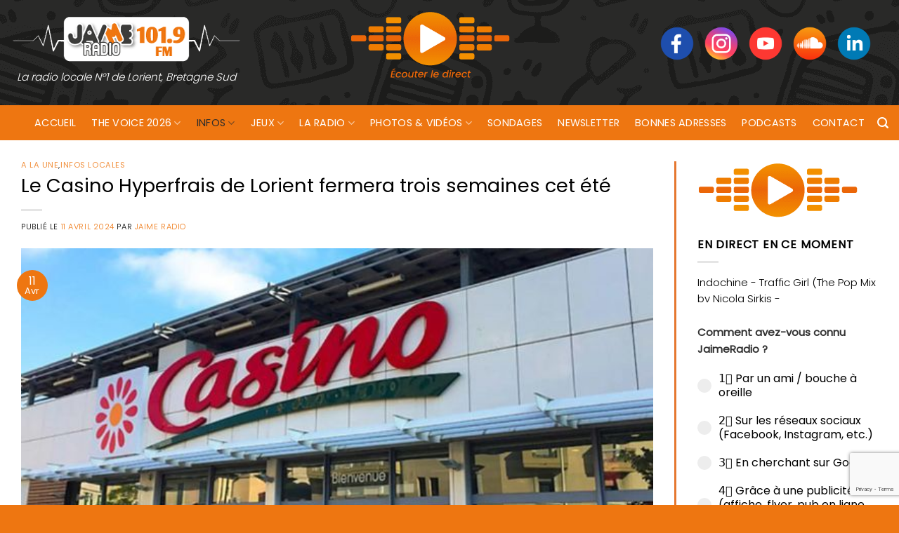

--- FILE ---
content_type: text/html; charset=UTF-8
request_url: https://www.jaimeradio.fr/2024/04/11/le-casino-hyperfrais-de-lorient-fermera-trois-semaines-cet-ete/
body_size: 18898
content:
<!DOCTYPE html>
<html lang="fr-FR" class="loading-site no-js bg-fill">
<head>
	<meta charset="UTF-8" />
	<link rel="profile" href="https://gmpg.org/xfn/11" />
	<link rel="pingback" href="https://www.jaimeradio.fr/xmlrpc.php" />

	<script>(function(html){html.className = html.className.replace(/\bno-js\b/,'js')})(document.documentElement);</script>
<meta name='robots' content='index, follow, max-image-preview:large, max-snippet:-1, max-video-preview:-1' />
<meta name="viewport" content="width=device-width, initial-scale=1" />
	<!-- This site is optimized with the Yoast SEO plugin v26.6 - https://yoast.com/wordpress/plugins/seo/ -->
	<title>Le Casino Hyperfrais de Lorient fermera trois semaines cet été - Jaimeradio</title>
	<meta name="description" content="Le Casino Hyperfrais de Lorient fermera trois semaines cet été" />
	<link rel="canonical" href="https://www.jaimeradio.fr/2024/04/11/le-casino-hyperfrais-de-lorient-fermera-trois-semaines-cet-ete/" />
	<meta property="og:locale" content="fr_FR" />
	<meta property="og:type" content="article" />
	<meta property="og:title" content="Le Casino Hyperfrais de Lorient fermera trois semaines cet été - Jaimeradio" />
	<meta property="og:description" content="Le Casino Hyperfrais de Lorient fermera trois semaines cet été" />
	<meta property="og:url" content="https://www.jaimeradio.fr/2024/04/11/le-casino-hyperfrais-de-lorient-fermera-trois-semaines-cet-ete/" />
	<meta property="og:site_name" content="Jaimeradio" />
	<meta property="article:published_time" content="2024-04-11T15:43:53+00:00" />
	<meta property="og:image" content="https://www.jaimeradio.fr/wp-content/uploads/2024/01/Le-groupe-Casino-ouvre-un-supermarche-sans-caisses-a-Paris.jpg" />
	<meta property="og:image:width" content="622" />
	<meta property="og:image:height" content="311" />
	<meta property="og:image:type" content="image/jpeg" />
	<meta name="author" content="JAIME Radio" />
	<meta name="twitter:card" content="summary_large_image" />
	<meta name="twitter:label1" content="Écrit par" />
	<meta name="twitter:data1" content="JAIME Radio" />
	<meta name="twitter:label2" content="Durée de lecture estimée" />
	<meta name="twitter:data2" content="2 minutes" />
	<script type="application/ld+json" class="yoast-schema-graph">{"@context":"https://schema.org","@graph":[{"@type":"WebPage","@id":"https://www.jaimeradio.fr/2024/04/11/le-casino-hyperfrais-de-lorient-fermera-trois-semaines-cet-ete/","url":"https://www.jaimeradio.fr/2024/04/11/le-casino-hyperfrais-de-lorient-fermera-trois-semaines-cet-ete/","name":"Le Casino Hyperfrais de Lorient fermera trois semaines cet été - Jaimeradio","isPartOf":{"@id":"https://www.jaimeradio.fr/#website"},"primaryImageOfPage":{"@id":"https://www.jaimeradio.fr/2024/04/11/le-casino-hyperfrais-de-lorient-fermera-trois-semaines-cet-ete/#primaryimage"},"image":{"@id":"https://www.jaimeradio.fr/2024/04/11/le-casino-hyperfrais-de-lorient-fermera-trois-semaines-cet-ete/#primaryimage"},"thumbnailUrl":"https://www.jaimeradio.fr/wp-content/uploads/2024/01/Le-groupe-Casino-ouvre-un-supermarche-sans-caisses-a-Paris.jpg","datePublished":"2024-04-11T15:43:53+00:00","author":{"@id":"https://www.jaimeradio.fr/#/schema/person/686eb981072af3d44c7d23190aa08a28"},"description":"Le Casino Hyperfrais de Lorient fermera trois semaines cet été","breadcrumb":{"@id":"https://www.jaimeradio.fr/2024/04/11/le-casino-hyperfrais-de-lorient-fermera-trois-semaines-cet-ete/#breadcrumb"},"inLanguage":"fr-FR","potentialAction":[{"@type":"ReadAction","target":["https://www.jaimeradio.fr/2024/04/11/le-casino-hyperfrais-de-lorient-fermera-trois-semaines-cet-ete/"]}]},{"@type":"ImageObject","inLanguage":"fr-FR","@id":"https://www.jaimeradio.fr/2024/04/11/le-casino-hyperfrais-de-lorient-fermera-trois-semaines-cet-ete/#primaryimage","url":"https://www.jaimeradio.fr/wp-content/uploads/2024/01/Le-groupe-Casino-ouvre-un-supermarche-sans-caisses-a-Paris.jpg","contentUrl":"https://www.jaimeradio.fr/wp-content/uploads/2024/01/Le-groupe-Casino-ouvre-un-supermarche-sans-caisses-a-Paris.jpg","width":622,"height":311},{"@type":"BreadcrumbList","@id":"https://www.jaimeradio.fr/2024/04/11/le-casino-hyperfrais-de-lorient-fermera-trois-semaines-cet-ete/#breadcrumb","itemListElement":[{"@type":"ListItem","position":1,"name":"Accueil","item":"https://www.jaimeradio.fr/"},{"@type":"ListItem","position":2,"name":"Blog","item":"https://www.jaimeradio.fr/blog/"},{"@type":"ListItem","position":3,"name":"Le Casino Hyperfrais de Lorient fermera trois semaines cet été"}]},{"@type":"WebSite","@id":"https://www.jaimeradio.fr/#website","url":"https://www.jaimeradio.fr/","name":"Jaimeradio","description":"La radio locale N°1 de Lorient, Bretagne Sud","potentialAction":[{"@type":"SearchAction","target":{"@type":"EntryPoint","urlTemplate":"https://www.jaimeradio.fr/?s={search_term_string}"},"query-input":{"@type":"PropertyValueSpecification","valueRequired":true,"valueName":"search_term_string"}}],"inLanguage":"fr-FR"},{"@type":"Person","@id":"https://www.jaimeradio.fr/#/schema/person/686eb981072af3d44c7d23190aa08a28","name":"JAIME Radio","image":{"@type":"ImageObject","inLanguage":"fr-FR","@id":"https://www.jaimeradio.fr/#/schema/person/image/","url":"https://www.jaimeradio.fr/wp-content/uploads/2021/09/favicon_jaimeradio-150x150.png","contentUrl":"https://www.jaimeradio.fr/wp-content/uploads/2021/09/favicon_jaimeradio-150x150.png","caption":"JAIME Radio"},"url":"https://www.jaimeradio.fr/author/laurie/"}]}</script>
	<!-- / Yoast SEO plugin. -->


<link rel='dns-prefetch' href='//use.fontawesome.com' />
<link rel='prefetch' href='https://www.jaimeradio.fr/wp-content/themes/flatsome/assets/js/flatsome.js?ver=e2eddd6c228105dac048' />
<link rel='prefetch' href='https://www.jaimeradio.fr/wp-content/themes/flatsome/assets/js/chunk.slider.js?ver=3.20.3' />
<link rel='prefetch' href='https://www.jaimeradio.fr/wp-content/themes/flatsome/assets/js/chunk.popups.js?ver=3.20.3' />
<link rel='prefetch' href='https://www.jaimeradio.fr/wp-content/themes/flatsome/assets/js/chunk.tooltips.js?ver=3.20.3' />
<link rel="alternate" type="application/rss+xml" title="Jaimeradio &raquo; Flux" href="https://www.jaimeradio.fr/feed/" />
<link rel="alternate" title="oEmbed (JSON)" type="application/json+oembed" href="https://www.jaimeradio.fr/wp-json/oembed/1.0/embed?url=https%3A%2F%2Fwww.jaimeradio.fr%2F2024%2F04%2F11%2Fle-casino-hyperfrais-de-lorient-fermera-trois-semaines-cet-ete%2F" />
<link rel="alternate" title="oEmbed (XML)" type="text/xml+oembed" href="https://www.jaimeradio.fr/wp-json/oembed/1.0/embed?url=https%3A%2F%2Fwww.jaimeradio.fr%2F2024%2F04%2F11%2Fle-casino-hyperfrais-de-lorient-fermera-trois-semaines-cet-ete%2F&#038;format=xml" />
<style id='wp-img-auto-sizes-contain-inline-css' type='text/css'>
img:is([sizes=auto i],[sizes^="auto," i]){contain-intrinsic-size:3000px 1500px}
/*# sourceURL=wp-img-auto-sizes-contain-inline-css */
</style>
<style id='font-awesome-svg-styles-default-inline-css' type='text/css'>
.svg-inline--fa {
  display: inline-block;
  height: 1em;
  overflow: visible;
  vertical-align: -.125em;
}
/*# sourceURL=font-awesome-svg-styles-default-inline-css */
</style>
<link rel='stylesheet' id='font-awesome-svg-styles-css' href='https://www.jaimeradio.fr/wp-content/uploads/font-awesome/v5.15.4/css/svg-with-js.css' type='text/css' media='all' />
<style id='font-awesome-svg-styles-inline-css' type='text/css'>
   .wp-block-font-awesome-icon svg::before,
   .wp-rich-text-font-awesome-icon svg::before {content: unset;}
/*# sourceURL=font-awesome-svg-styles-inline-css */
</style>
<link rel='stylesheet' id='contact-form-7-css' href='https://www.jaimeradio.fr/wp-content/plugins/contact-form-7/includes/css/styles.css?ver=6.1.4' type='text/css' media='all' />
<link rel='stylesheet' id='bwg_fonts-css' href='https://www.jaimeradio.fr/wp-content/plugins/photo-gallery/css/bwg-fonts/fonts.css?ver=0.0.1' type='text/css' media='all' />
<link rel='stylesheet' id='sumoselect-css' href='https://www.jaimeradio.fr/wp-content/plugins/photo-gallery/css/sumoselect.min.css?ver=3.4.6' type='text/css' media='all' />
<link rel='stylesheet' id='mCustomScrollbar-css' href='https://www.jaimeradio.fr/wp-content/plugins/photo-gallery/css/jquery.mCustomScrollbar.min.css?ver=3.1.5' type='text/css' media='all' />
<link rel='stylesheet' id='bwg_frontend-css' href='https://www.jaimeradio.fr/wp-content/plugins/photo-gallery/css/bwg_frontend.css?ver=1.8.35' type='text/css' media='all' />
<link rel='stylesheet' id='mc4wp-form-themes-css' href='https://www.jaimeradio.fr/wp-content/plugins/mailchimp-for-wp/assets/css/form-themes.css?ver=4.10.9' type='text/css' media='all' />
<link rel='stylesheet' id='font-awesome-official-css' href='https://use.fontawesome.com/releases/v5.15.4/css/all.css' type='text/css' media='all' integrity="sha384-DyZ88mC6Up2uqS4h/KRgHuoeGwBcD4Ng9SiP4dIRy0EXTlnuz47vAwmeGwVChigm" crossorigin="anonymous" />
<link rel='stylesheet' id='flatsome-main-css' href='https://www.jaimeradio.fr/wp-content/themes/flatsome/assets/css/flatsome.css?ver=3.20.3' type='text/css' media='all' />
<style id='flatsome-main-inline-css' type='text/css'>
@font-face {
				font-family: "fl-icons";
				font-display: block;
				src: url(https://www.jaimeradio.fr/wp-content/themes/flatsome/assets/css/icons/fl-icons.eot?v=3.20.3);
				src:
					url(https://www.jaimeradio.fr/wp-content/themes/flatsome/assets/css/icons/fl-icons.eot#iefix?v=3.20.3) format("embedded-opentype"),
					url(https://www.jaimeradio.fr/wp-content/themes/flatsome/assets/css/icons/fl-icons.woff2?v=3.20.3) format("woff2"),
					url(https://www.jaimeradio.fr/wp-content/themes/flatsome/assets/css/icons/fl-icons.ttf?v=3.20.3) format("truetype"),
					url(https://www.jaimeradio.fr/wp-content/themes/flatsome/assets/css/icons/fl-icons.woff?v=3.20.3) format("woff"),
					url(https://www.jaimeradio.fr/wp-content/themes/flatsome/assets/css/icons/fl-icons.svg?v=3.20.3#fl-icons) format("svg");
			}
/*# sourceURL=flatsome-main-inline-css */
</style>
<link rel='stylesheet' id='font-awesome-official-v4shim-css' href='https://use.fontawesome.com/releases/v5.15.4/css/v4-shims.css' type='text/css' media='all' integrity="sha384-Vq76wejb3QJM4nDatBa5rUOve+9gkegsjCebvV/9fvXlGWo4HCMR4cJZjjcF6Viv" crossorigin="anonymous" />
<style id='font-awesome-official-v4shim-inline-css' type='text/css'>
@font-face {
font-family: "FontAwesome";
font-display: block;
src: url("https://use.fontawesome.com/releases/v5.15.4/webfonts/fa-brands-400.eot"),
		url("https://use.fontawesome.com/releases/v5.15.4/webfonts/fa-brands-400.eot?#iefix") format("embedded-opentype"),
		url("https://use.fontawesome.com/releases/v5.15.4/webfonts/fa-brands-400.woff2") format("woff2"),
		url("https://use.fontawesome.com/releases/v5.15.4/webfonts/fa-brands-400.woff") format("woff"),
		url("https://use.fontawesome.com/releases/v5.15.4/webfonts/fa-brands-400.ttf") format("truetype"),
		url("https://use.fontawesome.com/releases/v5.15.4/webfonts/fa-brands-400.svg#fontawesome") format("svg");
}

@font-face {
font-family: "FontAwesome";
font-display: block;
src: url("https://use.fontawesome.com/releases/v5.15.4/webfonts/fa-solid-900.eot"),
		url("https://use.fontawesome.com/releases/v5.15.4/webfonts/fa-solid-900.eot?#iefix") format("embedded-opentype"),
		url("https://use.fontawesome.com/releases/v5.15.4/webfonts/fa-solid-900.woff2") format("woff2"),
		url("https://use.fontawesome.com/releases/v5.15.4/webfonts/fa-solid-900.woff") format("woff"),
		url("https://use.fontawesome.com/releases/v5.15.4/webfonts/fa-solid-900.ttf") format("truetype"),
		url("https://use.fontawesome.com/releases/v5.15.4/webfonts/fa-solid-900.svg#fontawesome") format("svg");
}

@font-face {
font-family: "FontAwesome";
font-display: block;
src: url("https://use.fontawesome.com/releases/v5.15.4/webfonts/fa-regular-400.eot"),
		url("https://use.fontawesome.com/releases/v5.15.4/webfonts/fa-regular-400.eot?#iefix") format("embedded-opentype"),
		url("https://use.fontawesome.com/releases/v5.15.4/webfonts/fa-regular-400.woff2") format("woff2"),
		url("https://use.fontawesome.com/releases/v5.15.4/webfonts/fa-regular-400.woff") format("woff"),
		url("https://use.fontawesome.com/releases/v5.15.4/webfonts/fa-regular-400.ttf") format("truetype"),
		url("https://use.fontawesome.com/releases/v5.15.4/webfonts/fa-regular-400.svg#fontawesome") format("svg");
unicode-range: U+F004-F005,U+F007,U+F017,U+F022,U+F024,U+F02E,U+F03E,U+F044,U+F057-F059,U+F06E,U+F070,U+F075,U+F07B-F07C,U+F080,U+F086,U+F089,U+F094,U+F09D,U+F0A0,U+F0A4-F0A7,U+F0C5,U+F0C7-F0C8,U+F0E0,U+F0EB,U+F0F3,U+F0F8,U+F0FE,U+F111,U+F118-F11A,U+F11C,U+F133,U+F144,U+F146,U+F14A,U+F14D-F14E,U+F150-F152,U+F15B-F15C,U+F164-F165,U+F185-F186,U+F191-F192,U+F1AD,U+F1C1-F1C9,U+F1CD,U+F1D8,U+F1E3,U+F1EA,U+F1F6,U+F1F9,U+F20A,U+F247-F249,U+F24D,U+F254-F25B,U+F25D,U+F267,U+F271-F274,U+F279,U+F28B,U+F28D,U+F2B5-F2B6,U+F2B9,U+F2BB,U+F2BD,U+F2C1-F2C2,U+F2D0,U+F2D2,U+F2DC,U+F2ED,U+F328,U+F358-F35B,U+F3A5,U+F3D1,U+F410,U+F4AD;
}
/*# sourceURL=font-awesome-official-v4shim-inline-css */
</style>
<script type="text/javascript" src="https://www.jaimeradio.fr/wp-includes/js/jquery/jquery.min.js?ver=3.7.1" id="jquery-core-js"></script>
<script type="text/javascript" src="https://www.jaimeradio.fr/wp-content/plugins/photo-gallery/js/jquery.sumoselect.min.js?ver=3.4.6" id="sumoselect-js"></script>
<script type="text/javascript" src="https://www.jaimeradio.fr/wp-content/plugins/photo-gallery/js/tocca.min.js?ver=2.0.9" id="bwg_mobile-js"></script>
<script type="text/javascript" src="https://www.jaimeradio.fr/wp-content/plugins/photo-gallery/js/jquery.mCustomScrollbar.concat.min.js?ver=3.1.5" id="mCustomScrollbar-js"></script>
<script type="text/javascript" src="https://www.jaimeradio.fr/wp-content/plugins/photo-gallery/js/jquery.fullscreen.min.js?ver=0.6.0" id="jquery-fullscreen-js"></script>
<script type="text/javascript" src="https://www.jaimeradio.fr/wp-content/plugins/photo-gallery/js/bwg_gallery_box.js?ver=1.8.35" id="bwg_gallery_box-js"></script>
<script type="text/javascript" src="https://www.jaimeradio.fr/wp-content/plugins/photo-gallery/js/bwg_embed.js?ver=1.8.35" id="bwg_embed-js"></script>
<script type="text/javascript" id="bwg_frontend-js-extra">
/* <![CDATA[ */
var bwg_objectsL10n = {"bwg_field_required":"field is required.","bwg_mail_validation":"This is not a valid email address.","bwg_search_result":"There are no images matching your search.","bwg_select_tag":"Select Tag","bwg_order_by":"Order By","bwg_search":"Search","bwg_show_ecommerce":"Show Ecommerce","bwg_hide_ecommerce":"Hide Ecommerce","bwg_show_comments":"Show Comments","bwg_hide_comments":"Hide Comments","bwg_restore":"Restore","bwg_maximize":"Maximize","bwg_fullscreen":"Fullscreen","bwg_exit_fullscreen":"Exit Fullscreen","bwg_search_tag":"SEARCH...","bwg_tag_no_match":"No tags found","bwg_all_tags_selected":"All tags selected","bwg_tags_selected":"tags selected","play":"Play","pause":"Pause","is_pro":"","bwg_play":"Play","bwg_pause":"Pause","bwg_hide_info":"Hide info","bwg_show_info":"Show info","bwg_hide_rating":"Hide rating","bwg_show_rating":"Show rating","ok":"Ok","cancel":"Cancel","select_all":"Select all","lazy_load":"0","lazy_loader":"https://www.jaimeradio.fr/wp-content/plugins/photo-gallery/images/ajax_loader.png","front_ajax":"0","bwg_tag_see_all":"see all tags","bwg_tag_see_less":"see less tags"};
//# sourceURL=bwg_frontend-js-extra
/* ]]> */
</script>
<script type="text/javascript" src="https://www.jaimeradio.fr/wp-content/plugins/photo-gallery/js/bwg_frontend.js?ver=1.8.35" id="bwg_frontend-js"></script>
<link rel="https://api.w.org/" href="https://www.jaimeradio.fr/wp-json/" /><link rel="alternate" title="JSON" type="application/json" href="https://www.jaimeradio.fr/wp-json/wp/v2/posts/564140" /><link rel="EditURI" type="application/rsd+xml" title="RSD" href="https://www.jaimeradio.fr/xmlrpc.php?rsd" />
<meta name="generator" content="WordPress 6.9" />
<link rel='shortlink' href='https://www.jaimeradio.fr/?p=564140' />

		<!-- GA Google Analytics @ https://m0n.co/ga -->
		<script>
			(function(i,s,o,g,r,a,m){i['GoogleAnalyticsObject']=r;i[r]=i[r]||function(){
			(i[r].q=i[r].q||[]).push(arguments)},i[r].l=1*new Date();a=s.createElement(o),
			m=s.getElementsByTagName(o)[0];a.async=1;a.src=g;m.parentNode.insertBefore(a,m)
			})(window,document,'script','https://www.google-analytics.com/analytics.js','ga');
			ga('create', 'UA-41702525-1', 'auto');
			ga('set', 'forceSSL', true);
			ga('send', 'pageview');
		</script>

	<script async src="https://pagead2.googlesyndication.com/pagead/js/adsbygoogle.js?client=ca-pub-9910249817260115" crossorigin="anonymous"></script><link rel="icon" href="https://www.jaimeradio.fr/wp-content/uploads/2021/09/cropped-favicon_jaimeradio-32x32.png" sizes="32x32" />
<link rel="icon" href="https://www.jaimeradio.fr/wp-content/uploads/2021/09/cropped-favicon_jaimeradio-192x192.png" sizes="192x192" />
<link rel="apple-touch-icon" href="https://www.jaimeradio.fr/wp-content/uploads/2021/09/cropped-favicon_jaimeradio-180x180.png" />
<meta name="msapplication-TileImage" content="https://www.jaimeradio.fr/wp-content/uploads/2021/09/cropped-favicon_jaimeradio-270x270.png" />
<style id="custom-css" type="text/css">:root {--primary-color: #ee7611;--fs-color-primary: #ee7611;--fs-color-secondary: #ee8e10;--fs-color-success: #7ab63e;--fs-color-alert: #c70404;--fs-color-base: #000000;--fs-experimental-link-color: #ee7611;--fs-experimental-link-color-hover: #d05f14;}.tooltipster-base {--tooltip-color: #fff;--tooltip-bg-color: #000;}.off-canvas-right .mfp-content, .off-canvas-left .mfp-content {--drawer-width: 300px;}.container-width, .full-width .ubermenu-nav, .container, .row{max-width: 1370px}.row.row-collapse{max-width: 1340px}.row.row-small{max-width: 1362.5px}.row.row-large{max-width: 1400px}.flatsome-cookies {background-color: #dd3333}.header-main{height: 150px}#logo img{max-height: 150px}#logo{width:330px;}.header-bottom{min-height: 50px}.header-top{min-height: 29px}.transparent .header-main{height: 30px}.transparent #logo img{max-height: 30px}.has-transparent + .page-title:first-of-type,.has-transparent + #main > .page-title,.has-transparent + #main > div > .page-title,.has-transparent + #main .page-header-wrapper:first-of-type .page-title{padding-top: 80px;}.header.show-on-scroll,.stuck .header-main{height:89px!important}.stuck #logo img{max-height: 89px!important}.search-form{ width: 59%;}.header-bg-color {background-color: rgba(255,255,255,0.9)}.header-bg-image {background-image: url('https://www.jaimeradio.fr/wp-content/uploads/2021/09/radio_background-1.png');}.header-bg-image {background-repeat: repeat-x;}.header-bottom {background-color: #ee7611}.top-bar-nav > li > a{line-height: 10px }.header-main .nav > li > a{line-height: 10px }.stuck .header-main .nav > li > a{line-height: 45px }@media (max-width: 549px) {.header-main{height: 124px}#logo img{max-height: 124px}}.main-menu-overlay{background-color: #000000}.nav-dropdown{border-radius:5px}.nav-dropdown{font-size:100%}.header-top{background-color:#282827!important;}h1,h2,h3,h4,h5,h6,.heading-font{color: #000000;}body{font-size: 100%;}@media screen and (max-width: 549px){body{font-size: 100%;}}body{font-family: Poppins, sans-serif;}body {font-weight: 300;font-style: normal;}.nav > li > a {font-family: Poppins, sans-serif;}.mobile-sidebar-levels-2 .nav > li > ul > li > a {font-family: Poppins, sans-serif;}.nav > li > a,.mobile-sidebar-levels-2 .nav > li > ul > li > a {font-weight: 400;font-style: normal;}h1,h2,h3,h4,h5,h6,.heading-font, .off-canvas-center .nav-sidebar.nav-vertical > li > a{font-family: Poppins, sans-serif;}h1,h2,h3,h4,h5,h6,.heading-font,.banner h1,.banner h2 {font-weight: 400;font-style: normal;}.alt-font{font-family: Poppins, sans-serif;}.alt-font {font-weight: 300!important;font-style: normal!important;}.header:not(.transparent) .header-bottom-nav.nav > li > a{color: #ffffff;}.header:not(.transparent) .header-bottom-nav.nav > li > a:hover,.header:not(.transparent) .header-bottom-nav.nav > li.active > a,.header:not(.transparent) .header-bottom-nav.nav > li.current > a,.header:not(.transparent) .header-bottom-nav.nav > li > a.active,.header:not(.transparent) .header-bottom-nav.nav > li > a.current{color: #2e2d2c;}.header-bottom-nav.nav-line-bottom > li > a:before,.header-bottom-nav.nav-line-grow > li > a:before,.header-bottom-nav.nav-line > li > a:before,.header-bottom-nav.nav-box > li > a:hover,.header-bottom-nav.nav-box > li.active > a,.header-bottom-nav.nav-pills > li > a:hover,.header-bottom-nav.nav-pills > li.active > a{color:#FFF!important;background-color: #2e2d2c;}.has-equal-box-heights .box-image {padding-top: 100%;}.badge-inner.on-sale{background-color: #f73453}input[type='submit'], input[type="button"], button:not(.icon), .button:not(.icon){border-radius: 5px!important}.pswp__bg,.mfp-bg.mfp-ready{background-color: #e5e5e5}.footer-2{background-image: url('https://www.jaimeradio.fr/wp-content/uploads/2021/09/radio_background_footer.png');}.footer-1{background-color: #ee7611}.footer-2{background-color: #205846}.absolute-footer, html{background-color: #ee7611}button[name='update_cart'] { display: none; }.nav-vertical-fly-out > li + li {border-top-width: 1px; border-top-style: solid;}/* Custom CSS */.header-bg-color, .header-wrapper {background: transparent;}.logo-tagline {font-style: italic;font-size: 0.95em;color: #fff;text-align: center;line-height: 1;margin: .85em 0;}#logo img {image-rendering: pixelated;max-height: 206px;}li.html.header-social-icons.ml-0 {font-size: 1.25em;padding: 15px;margin-top: -27px;}.nav-size-xlarge>li>a {font-size: 1.2em;}.nav-spacing-xlarge>li {margin: 0 26px;}#player {margin-left: 123px;margin-top: -20px;}.absolute-footer {color: #fff;padding: 10px 0 15px;padding-top: 10px;font-size: .9em;}.ss{height: 3rem;margin-right: 10px;image-rendering: -webkit-optimize-contrast;}.section-title b {display: block;-webkit-box-flex: 1;-ms-flex: 1;flex: 1;height: 2px;opacity: .1;background-color: transparent;}img.size-full.alignnone {margin-bottom: 0em;}.row-divided>.col+.col:not(.large-12) {border-left: 1px solid #e57730;}hr {margin: 12px 0;border-width: 0;border-top: 2px solid #000;opacity: 100;}b, strong {font-weight: 700 !important;}.label-new.menu-item > a:after{content:"Nouveau";}.label-hot.menu-item > a:after{content:"Populaire";}.label-sale.menu-item > a:after{content:"En action";}.label-popular.menu-item > a:after{content:"Populaire";}</style>		<style type="text/css" id="wp-custom-css">
			.box-text h1, .box-text h2, .box-text h3, .box-text h4, .box-text h5, .box-text h6, .box-text a:not(.button) {
    line-height: 1.3;
    margin-top: .1em;
    margin-bottom: .1em;
    white-space: nowrap;
    overflow: hidden;
    text-overflow: ellipsis;
}
.post-meta.is-small.op-8 {
    color: #ee7611;
    font-weight: 600;
}
.entry-content.single-page {
    text-align: justify;
}
.copyright-footer a {
    color: #fff;
}
.absolute-footer {
    padding-top: 15px;
}
.row-divided>.col+.col:not(.large-12) {
    border-left: 3px solid #e57730;
}
p.from_the_blog_excerpt {
  display: -webkit-box;
  overflow: hidden;
  -webkit-line-clamp: 2;
  -webkit-box-orient: vertical;
}
.row-full-width {max-width: 1000% !important;}
footer.entry-meta {
    font-size: .9em;
    border-top: 1px solid #ececec;
    border-bottom: 2px solid #ececec;
    padding: .5em 0 .6em;
}
li.html.custom.html_nav_position_text a {
    color: #fff;
}		</style>
		<style id="kirki-inline-styles">/* devanagari */
@font-face {
  font-family: 'Poppins';
  font-style: normal;
  font-weight: 300;
  font-display: swap;
  src: url(https://www.jaimeradio.fr/wp-content/fonts/poppins/pxiByp8kv8JHgFVrLDz8Z11lFc-K.woff2) format('woff2');
  unicode-range: U+0900-097F, U+1CD0-1CF9, U+200C-200D, U+20A8, U+20B9, U+20F0, U+25CC, U+A830-A839, U+A8E0-A8FF, U+11B00-11B09;
}
/* latin-ext */
@font-face {
  font-family: 'Poppins';
  font-style: normal;
  font-weight: 300;
  font-display: swap;
  src: url(https://www.jaimeradio.fr/wp-content/fonts/poppins/pxiByp8kv8JHgFVrLDz8Z1JlFc-K.woff2) format('woff2');
  unicode-range: U+0100-02BA, U+02BD-02C5, U+02C7-02CC, U+02CE-02D7, U+02DD-02FF, U+0304, U+0308, U+0329, U+1D00-1DBF, U+1E00-1E9F, U+1EF2-1EFF, U+2020, U+20A0-20AB, U+20AD-20C0, U+2113, U+2C60-2C7F, U+A720-A7FF;
}
/* latin */
@font-face {
  font-family: 'Poppins';
  font-style: normal;
  font-weight: 300;
  font-display: swap;
  src: url(https://www.jaimeradio.fr/wp-content/fonts/poppins/pxiByp8kv8JHgFVrLDz8Z1xlFQ.woff2) format('woff2');
  unicode-range: U+0000-00FF, U+0131, U+0152-0153, U+02BB-02BC, U+02C6, U+02DA, U+02DC, U+0304, U+0308, U+0329, U+2000-206F, U+20AC, U+2122, U+2191, U+2193, U+2212, U+2215, U+FEFF, U+FFFD;
}
/* devanagari */
@font-face {
  font-family: 'Poppins';
  font-style: normal;
  font-weight: 400;
  font-display: swap;
  src: url(https://www.jaimeradio.fr/wp-content/fonts/poppins/pxiEyp8kv8JHgFVrJJbecmNE.woff2) format('woff2');
  unicode-range: U+0900-097F, U+1CD0-1CF9, U+200C-200D, U+20A8, U+20B9, U+20F0, U+25CC, U+A830-A839, U+A8E0-A8FF, U+11B00-11B09;
}
/* latin-ext */
@font-face {
  font-family: 'Poppins';
  font-style: normal;
  font-weight: 400;
  font-display: swap;
  src: url(https://www.jaimeradio.fr/wp-content/fonts/poppins/pxiEyp8kv8JHgFVrJJnecmNE.woff2) format('woff2');
  unicode-range: U+0100-02BA, U+02BD-02C5, U+02C7-02CC, U+02CE-02D7, U+02DD-02FF, U+0304, U+0308, U+0329, U+1D00-1DBF, U+1E00-1E9F, U+1EF2-1EFF, U+2020, U+20A0-20AB, U+20AD-20C0, U+2113, U+2C60-2C7F, U+A720-A7FF;
}
/* latin */
@font-face {
  font-family: 'Poppins';
  font-style: normal;
  font-weight: 400;
  font-display: swap;
  src: url(https://www.jaimeradio.fr/wp-content/fonts/poppins/pxiEyp8kv8JHgFVrJJfecg.woff2) format('woff2');
  unicode-range: U+0000-00FF, U+0131, U+0152-0153, U+02BB-02BC, U+02C6, U+02DA, U+02DC, U+0304, U+0308, U+0329, U+2000-206F, U+20AC, U+2122, U+2191, U+2193, U+2212, U+2215, U+FEFF, U+FFFD;
}</style><link rel='stylesheet' id='forminator-module-css-695183-css' href='https://www.jaimeradio.fr/wp-content/uploads/forminator/695183_47847e4b7bc89ffbb5046b363a699859/css/style-695183.css?ver=1756731163' type='text/css' media='all' />
<link rel='stylesheet' id='forminator-icons-css' href='https://www.jaimeradio.fr/wp-content/plugins/forminator/assets/forminator-ui/css/forminator-icons.min.css?ver=1.49.1' type='text/css' media='all' />
<link rel='stylesheet' id='forminator-utilities-css' href='https://www.jaimeradio.fr/wp-content/plugins/forminator/assets/forminator-ui/css/src/forminator-utilities.min.css?ver=1.49.1' type='text/css' media='all' />
<link rel='stylesheet' id='forminator-polls-flat-base-css' href='https://www.jaimeradio.fr/wp-content/plugins/forminator/assets/forminator-ui/css/src/poll/forminator-poll-flat.base.min.css?ver=1.49.1' type='text/css' media='all' />
</head>

<body class="wp-singular post-template-default single single-post postid-564140 single-format-standard wp-theme-flatsome wp-child-theme-jaimeradio full-width bg-fill nav-dropdown-has-arrow">


<a class="skip-link screen-reader-text" href="#main">Passer au contenu</a>

<div id="wrapper">

	
	<header id="header" class="header ">
		<div class="header-wrapper">
			<div id="masthead" class="header-main hide-for-sticky">
      <div class="header-inner flex-row container logo-left medium-logo-center" role="navigation">

          <!-- Logo -->
          <div id="logo" class="flex-col logo">
            
<!-- Header logo -->
<a href="https://www.jaimeradio.fr/" title="Jaimeradio - La radio locale N°1 de Lorient, Bretagne Sud" rel="home">
		<img width="330" height="69" src="https://www.jaimeradio.fr/wp-content/uploads/2021/09/logo_jaime_radio_site.png" class="header_logo header-logo" alt="Jaimeradio"/><img  width="330" height="69" src="https://www.jaimeradio.fr/wp-content/uploads/2021/09/logo_jaime_radio_site.png" class="header-logo-dark" alt="Jaimeradio"/></a>
<p class="logo-tagline">La radio locale N°1 de Lorient, Bretagne Sud</p>          </div>

          <!-- Mobile Left Elements -->
          <div class="flex-col show-for-medium flex-left">
            <ul class="mobile-nav nav nav-left ">
              <li class="nav-icon has-icon">
	<div class="header-button">		<a href="#" class="icon primary button circle is-small" data-open="#main-menu" data-pos="left" data-bg="main-menu-overlay" role="button" aria-label="Menu" aria-controls="main-menu" aria-expanded="false" aria-haspopup="dialog" data-flatsome-role-button>
			<i class="icon-menu" aria-hidden="true"></i>			<span class="menu-title uppercase hide-for-small">Menu</span>		</a>
	 </div> </li>
            </ul>
          </div>

          <!-- Left Elements -->
          <div class="flex-col hide-for-medium flex-left
            flex-grow">
            <ul class="header-nav header-nav-main nav nav-left  nav-spacing-xlarge nav-uppercase" >
              <li class="html custom html_topbar_left"><div id="player"><a href="#"  onclick="window.open('https://www.jaimeradio.fr/player/','Live','scrollbars=no,width=775,height=500'); return false;"><img src="https://www.jaimeradio.fr/wp-content/uploads/2021/11/icone_player_ecouter_le_direct.png"></a></div></li>            </ul>
          </div>

          <!-- Right Elements -->
          <div class="flex-col hide-for-medium flex-right">
            <ul class="header-nav header-nav-main nav nav-right  nav-spacing-xlarge nav-uppercase">
              <li class="html custom html_topbar_right"><li class="html header-social-icons ml-0">
<a href="https://www.facebook.com/JAIMEradio/" target="blank_"><img src="https://www.jaimeradio.fr/wp-content/uploads/2021/09/reseaux_sociaux_pictos_site_Facebook.png" class="ss"></a>
<a href="https://www.instagram.com/jaime_radio_lorient_officiel/" target="blank_"><img src="https://www.jaimeradio.fr/wp-content/uploads/2021/09/Instagram.png" class="ss"></a>
<a href="https://www.youtube.com/channel/UCNrz2G_jHbLTbc4IagQT_AQ" target="blank_"><img src="https://www.jaimeradio.fr/wp-content/uploads/2021/09/reseaux_sociaux_pictos_site_Youtube.png" class="ss"></a>
<a href="https://soundcloud.com/jaime-radio" target="blank_"><img src="https://www.jaimeradio.fr/wp-content/uploads/2021/09/reseaux_sociaux_pictos_site_Soundcloud.png" class="ss"></a>
<a href="https://fr.linkedin.com/company/jaime-radio-101-9" target="blank_"><img src="https://www.jaimeradio.fr/wp-content/uploads/2021/09/reseaux_sociaux_pictos_site_LinkedIn.png" class="ss"></a>
</li>
</li>            </ul>
          </div>

          <!-- Mobile Right Elements -->
          <div class="flex-col show-for-medium flex-right">
            <ul class="mobile-nav nav nav-right ">
                          </ul>
          </div>

      </div>

      </div>
<div id="wide-nav" class="header-bottom wide-nav hide-for-sticky nav-dark flex-has-center">
    <div class="flex-row container">

                        <div class="flex-col hide-for-medium flex-left">
                <ul class="nav header-nav header-bottom-nav nav-left  nav-size-medium nav-spacing-large nav-uppercase nav-prompts-overlay">
                                    </ul>
            </div>
            
                        <div class="flex-col hide-for-medium flex-center">
                <ul class="nav header-nav header-bottom-nav nav-center  nav-size-medium nav-spacing-large nav-uppercase nav-prompts-overlay">
                    <li id="menu-item-460383" class="menu-item menu-item-type-post_type menu-item-object-page menu-item-home menu-item-460383 menu-item-design-default"><a href="https://www.jaimeradio.fr/" class="nav-top-link">Accueil</a></li>
<li id="menu-item-701770" class="menu-item menu-item-type-post_type menu-item-object-post menu-item-has-children menu-item-701770 menu-item-design-default has-dropdown"><a href="https://www.jaimeradio.fr/2025/10/07/casting-the-voice-2026-a-lorient/" class="nav-top-link" aria-expanded="false" aria-haspopup="menu">The Voice 2026<i class="icon-angle-down" aria-hidden="true"></i></a>
<ul class="sub-menu nav-dropdown nav-dropdown-bold">
	<li id="menu-item-701771" class="menu-item menu-item-type-post_type menu-item-object-page menu-item-701771"><a href="https://www.jaimeradio.fr/jaime-radio-9eme-edition-du-casting-the-voice-2026/">Candidature Talent</a></li>
	<li id="menu-item-695475" class="menu-item menu-item-type-post_type menu-item-object-post menu-item-695475"><a href="https://www.jaimeradio.fr/2025/09/02/assistez-dans-le-public-au-casting-the-voice-les-13-et-14-fevrier-2026-a-lorient/">Billetterie The Voice</a></li>
</ul>
</li>
<li id="menu-item-460420" class="menu-item menu-item-type-taxonomy menu-item-object-category current-post-ancestor current-menu-parent current-post-parent menu-item-has-children menu-item-460420 active menu-item-design-default has-dropdown"><a href="https://www.jaimeradio.fr/category/infos_locales/" class="nav-top-link" aria-expanded="false" aria-haspopup="menu">Infos<i class="icon-angle-down" aria-hidden="true"></i></a>
<ul class="sub-menu nav-dropdown nav-dropdown-bold">
	<li id="menu-item-460395" class="menu-item menu-item-type-taxonomy menu-item-object-category current-post-ancestor current-menu-parent current-post-parent menu-item-460395 active"><a href="https://www.jaimeradio.fr/category/infos_locales/">Infos locales</a></li>
	<li id="menu-item-685681" class="menu-item menu-item-type-taxonomy menu-item-object-category menu-item-685681"><a href="https://www.jaimeradio.fr/category/communique-de-presse/">Communiqués de presse</a></li>
	<li id="menu-item-460401" class="menu-item menu-item-type-taxonomy menu-item-object-category menu-item-460401"><a href="https://www.jaimeradio.fr/category/invites/">Invités</a></li>
	<li id="menu-item-460400" class="menu-item menu-item-type-taxonomy menu-item-object-category menu-item-460400"><a href="https://www.jaimeradio.fr/category/evenements/">Evénements</a></li>
</ul>
</li>
<li id="menu-item-460396" class="menu-item menu-item-type-taxonomy menu-item-object-category menu-item-has-children menu-item-460396 menu-item-design-default has-dropdown"><a href="https://www.jaimeradio.fr/category/jeux-de-la-semaine/" class="nav-top-link" aria-expanded="false" aria-haspopup="menu">Jeux<i class="icon-angle-down" aria-hidden="true"></i></a>
<ul class="sub-menu nav-dropdown nav-dropdown-bold">
	<li id="menu-item-460407" class="menu-item menu-item-type-taxonomy menu-item-object-category menu-item-460407"><a href="https://www.jaimeradio.fr/category/jeux-de-la-semaine/">Jeux de la semaine</a></li>
	<li id="menu-item-460399" class="menu-item menu-item-type-taxonomy menu-item-object-category menu-item-460399"><a href="https://www.jaimeradio.fr/category/les-gagnants/">Les gagnants</a></li>
</ul>
</li>
<li id="menu-item-460392" class="menu-item menu-item-type-post_type menu-item-object-page menu-item-has-children menu-item-460392 menu-item-design-default has-dropdown"><a href="https://www.jaimeradio.fr/la-radio/presentation/" class="nav-top-link" aria-expanded="false" aria-haspopup="menu">La radio<i class="icon-angle-down" aria-hidden="true"></i></a>
<ul class="sub-menu nav-dropdown nav-dropdown-bold">
	<li id="menu-item-460390" class="menu-item menu-item-type-post_type menu-item-object-page menu-item-460390"><a href="https://www.jaimeradio.fr/la-radio/lequipe/">L’équipe</a></li>
	<li id="menu-item-460391" class="menu-item menu-item-type-post_type menu-item-object-page menu-item-460391"><a href="https://www.jaimeradio.fr/la-radio/la-redaction/">La rédaction</a></li>
	<li id="menu-item-460386" class="menu-item menu-item-type-post_type menu-item-object-page menu-item-460386"><a href="https://www.jaimeradio.fr/la-grille/">La Grille</a></li>
	<li id="menu-item-460388" class="menu-item menu-item-type-post_type menu-item-object-page menu-item-460388"><a href="https://www.jaimeradio.fr/la-radio/carte-de-couverture/">Carte de couverture</a></li>
</ul>
</li>
<li id="menu-item-460402" class="menu-item menu-item-type-taxonomy menu-item-object-category menu-item-has-children menu-item-460402 menu-item-design-default has-dropdown"><a href="https://www.jaimeradio.fr/category/photos-videos/" class="nav-top-link" aria-expanded="false" aria-haspopup="menu">Photos &amp; vidéos<i class="icon-angle-down" aria-hidden="true"></i></a>
<ul class="sub-menu nav-dropdown nav-dropdown-bold">
	<li id="menu-item-460403" class="menu-item menu-item-type-taxonomy menu-item-object-category menu-item-460403"><a href="https://www.jaimeradio.fr/category/photos-videos/photos/">Photos d&rsquo;évènements</a></li>
	<li id="menu-item-636470" class="menu-item menu-item-type-taxonomy menu-item-object-category menu-item-636470"><a href="https://www.jaimeradio.fr/category/photos-videos/nos-auditeurs/">Photos d&rsquo;auditeurs</a></li>
	<li id="menu-item-460404" class="menu-item menu-item-type-taxonomy menu-item-object-category menu-item-460404"><a href="https://www.jaimeradio.fr/category/photos-videos/videos/">Vidéos</a></li>
</ul>
</li>
<li id="menu-item-695192" class="menu-item menu-item-type-post_type menu-item-object-page menu-item-695192 menu-item-design-default"><a href="https://www.jaimeradio.fr/sondages-2/" class="nav-top-link">Sondages</a></li>
<li id="menu-item-460406" class="menu-item menu-item-type-post_type menu-item-object-page menu-item-460406 menu-item-design-default"><a href="https://www.jaimeradio.fr/la-radio/newsletter/" class="nav-top-link">Newsletter</a></li>
<li id="menu-item-460436" class="menu-item menu-item-type-post_type menu-item-object-page menu-item-460436 menu-item-design-default"><a href="https://www.jaimeradio.fr/bonnes-adresses/" class="nav-top-link">Bonnes Adresses</a></li>
<li id="menu-item-460393" class="menu-item menu-item-type-post_type menu-item-object-page menu-item-460393 menu-item-design-default"><a href="https://www.jaimeradio.fr/podcasts/" class="nav-top-link">Podcasts</a></li>
<li id="menu-item-460389" class="menu-item menu-item-type-post_type menu-item-object-page menu-item-460389 menu-item-design-default"><a href="https://www.jaimeradio.fr/la-radio/contact/" class="nav-top-link">Contact</a></li>
                </ul>
            </div>
            
                        <div class="flex-col hide-for-medium flex-right flex-grow">
              <ul class="nav header-nav header-bottom-nav nav-right  nav-size-medium nav-spacing-large nav-uppercase nav-prompts-overlay">
                   <li class="header-search header-search-lightbox has-icon">
			<a href="#search-lightbox" class="is-small" aria-label="Search" data-open="#search-lightbox" data-focus="input.search-field" role="button" aria-expanded="false" aria-haspopup="dialog" aria-controls="search-lightbox" data-flatsome-role-button><i class="icon-search" aria-hidden="true" style="font-size:16px;"></i></a>		
	<div id="search-lightbox" class="mfp-hide dark text-center">
		<div class="searchform-wrapper ux-search-box relative is-large"><form method="get" class="searchform" action="https://www.jaimeradio.fr/" role="search">
		<div class="flex-row relative">
			<div class="flex-col flex-grow">
	   	   <input type="search" class="search-field mb-0" name="s" value="" id="s" placeholder="Search&hellip;" />
			</div>
			<div class="flex-col">
				<button type="submit" class="ux-search-submit submit-button secondary button icon mb-0" aria-label="Envoyer">
					<i class="icon-search" aria-hidden="true"></i>				</button>
			</div>
		</div>
    <div class="live-search-results text-left z-top"></div>
</form>
</div>	</div>
</li>
              </ul>
            </div>
            
                          <div class="flex-col show-for-medium flex-grow">
                  <ul class="nav header-bottom-nav nav-center mobile-nav  nav-size-medium nav-spacing-large nav-uppercase nav-prompts-overlay">
                      <li class="html custom html_nav_position_text"><span style="font-size:17px;"><a href="https://www.jaimeradio.fr/player/" target="blank_"> <i class="fas fa-play"></i> ÉCOUTE EN DIRECT</a></span>
<style>li.html.custom.html_nav_position_text a {
    color: #fff;
}</style></li>                  </ul>
              </div>
            
    </div>
</div>

<div class="header-bg-container fill"><div class="header-bg-image fill"></div><div class="header-bg-color fill"></div></div>		</div>
	</header>

	
	<main id="main" class="">

<div id="content" class="blog-wrapper blog-single page-wrapper">
	

<div class="row row-large row-divided ">

	<div class="large-9 col">
		


<article id="post-564140" class="post-564140 post type-post status-publish format-standard has-post-thumbnail hentry category-a-la-une category-infos_locales tag-bretagne tag-casino tag-lorient tag-morbihan tag-supermarche">
	<div class="article-inner ">
		<header class="entry-header">
	<div class="entry-header-text entry-header-text-top text-left">
		<h6 class="entry-category is-xsmall"><a href="https://www.jaimeradio.fr/category/a-la-une/" rel="category tag">A la une</a>,<a href="https://www.jaimeradio.fr/category/infos_locales/" rel="category tag">Infos Locales</a></h6><h1 class="entry-title">Le Casino Hyperfrais de Lorient fermera trois semaines cet été</h1><div class="entry-divider is-divider small"></div>
	<div class="entry-meta uppercase is-xsmall">
		<span class="posted-on">Publié le <a href="https://www.jaimeradio.fr/2024/04/11/le-casino-hyperfrais-de-lorient-fermera-trois-semaines-cet-ete/" rel="bookmark"><time class="entry-date published updated" datetime="2024-04-11T17:43:53+01:00">11 avril 2024</time></a></span> <span class="byline">par <span class="meta-author vcard"><a class="url fn n" href="https://www.jaimeradio.fr/author/laurie/">JAIME Radio</a></span></span>	</div>
	</div>
						<div class="entry-image relative">
				<a href="https://www.jaimeradio.fr/2024/04/11/le-casino-hyperfrais-de-lorient-fermera-trois-semaines-cet-ete/">
    <img width="622" height="311" src="https://www.jaimeradio.fr/wp-content/uploads/2024/01/Le-groupe-Casino-ouvre-un-supermarche-sans-caisses-a-Paris.jpg" class="attachment-large size-large wp-post-image" alt="" decoding="async" fetchpriority="high" srcset="https://www.jaimeradio.fr/wp-content/uploads/2024/01/Le-groupe-Casino-ouvre-un-supermarche-sans-caisses-a-Paris.jpg 622w, https://www.jaimeradio.fr/wp-content/uploads/2024/01/Le-groupe-Casino-ouvre-un-supermarche-sans-caisses-a-Paris-300x150.jpg 300w" sizes="(max-width: 622px) 100vw, 622px" /></a>
				<div class="badge absolute top post-date badge-circle">
	<div class="badge-inner">
		<span class="post-date-day">11</span><br>
		<span class="post-date-month is-small">Avr</span>
	</div>
</div>
			</div>
			</header>
		<div class="entry-content single-page">

	<h4><span style="font-weight: 400;"><strong>Le Casino Hyperfrais de Lorient va devoir fermer trois semaines cet été</strong> le temps de passer sous la bannière d&rsquo;Intermarché. Entre le 1er et le 22 juillet, le magasin ne sera donc pas accessible en raison des travaux. Du côté de celui de Lanester, la date butoir approche plus vite puisque <strong>le magasin va fermer le 30 avril.</strong></span></h4>
<p>&nbsp;</p>
<p>L’information locale et régionale sur JAIME Radio c’est</p>
<ul>
<li>10 flashs par jour : Toutes les demi-heures entre 6H et 9H, à 12H, 17H, 18H, 19H.</li>
<li>Grand Large, le magazine d’actualité locale tous les jours de la semaine à 12H et 18H.</li>
<li>Enfin tous les soirs des magazines spécialisés à 19H :</li>
</ul>
<p>Le lundi « Jaime tous les sports » avec des commentaires, des interviews, des reportages sur les grands clubs de notre territoire : le football avec le FCL, le basket-ball avec le CEP Breizh basket-ball, le hand-ball avec le Lanester Hand-ball et le Hennebont Lochrist Hand Ball, le tennis de table avec la GVHTT, le rugby avec le RCV…</p>
<p>Le mardi, « Engrenages », le magazine de l’économie durable</p>
<p>Le mercredi « JAIME Radio fait son show / cinéma » : l’actualité spectacles et cinéma : des interviews d’artistes se produisant sur les scènes de la région, des acteurs et réalisateurs présents dans les avant-premières de films projetés au Cinéville et au CGR.</p>
<p>Le jeudi, « Pousse le son » avec un artiste local en interview suivi d’un titre joué en acoustique dans le studio de JAIME Radio.</p>
<p>Le vendredi, magazines en rotation sur la formation, l’économie locale, la vie sociale et politique de notre territoire.</p>
<p>JAIME Radio, la radio locale N°1 du pays de Lorient et du pays de Quimperlé.</p>

	
	<div class="blog-share text-center"><div class="is-divider medium"></div><div class="social-icons share-icons share-row relative icon-style-fill-round" ><a href="whatsapp://send?text=Le%20Casino%20Hyperfrais%20de%20Lorient%20fermera%20trois%20semaines%20cet%20%C3%A9t%C3%A9 - https://www.jaimeradio.fr/2024/04/11/le-casino-hyperfrais-de-lorient-fermera-trois-semaines-cet-ete/" data-action="share/whatsapp/share" class="icon primary button round tooltip whatsapp show-for-medium" title="Partager sur WhatsApp" aria-label="Partager sur WhatsApp"><i class="icon-whatsapp" aria-hidden="true"></i></a><a href="https://www.facebook.com/sharer.php?u=https://www.jaimeradio.fr/2024/04/11/le-casino-hyperfrais-de-lorient-fermera-trois-semaines-cet-ete/" data-label="Facebook" onclick="window.open(this.href,this.title,'width=500,height=500,top=300px,left=300px'); return false;" target="_blank" class="icon primary button round tooltip facebook" title="Partager sur Facebook" aria-label="Partager sur Facebook" rel="noopener nofollow"><i class="icon-facebook" aria-hidden="true"></i></a><a href="https://twitter.com/share?url=https://www.jaimeradio.fr/2024/04/11/le-casino-hyperfrais-de-lorient-fermera-trois-semaines-cet-ete/" onclick="window.open(this.href,this.title,'width=500,height=500,top=300px,left=300px'); return false;" target="_blank" class="icon primary button round tooltip twitter" title="Partager sur Twitter" aria-label="Partager sur Twitter" rel="noopener nofollow"><i class="icon-twitter" aria-hidden="true"></i></a><a href="/cdn-cgi/l/email-protection#[base64]" class="icon primary button round tooltip email" title="Envoyer par mail" aria-label="Envoyer par mail" rel="nofollow"><i class="icon-envelop" aria-hidden="true"></i></a><a href="https://pinterest.com/pin/create/button?url=https://www.jaimeradio.fr/2024/04/11/le-casino-hyperfrais-de-lorient-fermera-trois-semaines-cet-ete/&media=https://www.jaimeradio.fr/wp-content/uploads/2024/01/Le-groupe-Casino-ouvre-un-supermarche-sans-caisses-a-Paris.jpg&description=Le%20Casino%20Hyperfrais%20de%20Lorient%20fermera%20trois%20semaines%20cet%20%C3%A9t%C3%A9" onclick="window.open(this.href,this.title,'width=500,height=500,top=300px,left=300px'); return false;" target="_blank" class="icon primary button round tooltip pinterest" title="Epingler sur Pinterest" aria-label="Epingler sur Pinterest" rel="noopener nofollow"><i class="icon-pinterest" aria-hidden="true"></i></a></div></div></div>

	<footer class="entry-meta text-left">
		Cet article a été publié dans <a href="https://www.jaimeradio.fr/category/a-la-une/" rel="category tag">A la une</a>,<a href="https://www.jaimeradio.fr/category/infos_locales/" rel="category tag">Infos Locales</a> et marqué <a href="https://www.jaimeradio.fr/tag/bretagne/" rel="tag">Bretagne</a>,<a href="https://www.jaimeradio.fr/tag/casino/" rel="tag">casino</a>,<a href="https://www.jaimeradio.fr/tag/lorient/" rel="tag">lorient</a>,<a href="https://www.jaimeradio.fr/tag/morbihan/" rel="tag">morbihan</a>,<a href="https://www.jaimeradio.fr/tag/supermarche/" rel="tag">supermarché</a>.	</footer>

	<div class="entry-author author-box">
		<div class="flex-row align-top">
			<div class="flex-col mr circle">
				<div class="blog-author-image">
					<img src="data:image/svg+xml,%3Csvg%20viewBox%3D%220%200%2090%2090%22%20xmlns%3D%22http%3A%2F%2Fwww.w3.org%2F2000%2Fsvg%22%3E%3C%2Fsvg%3E" data-src="https://www.jaimeradio.fr/wp-content/uploads/2021/09/favicon_jaimeradio-150x150.png" srcset="" data-srcset="https://www.jaimeradio.fr/wp-content/uploads/2021/09/favicon_jaimeradio-300x300.png 2x" width="90" height="90" alt="Avatar" class="lazy-load avatar avatar-90 wp-user-avatar wp-user-avatar-90 photo avatar-default" />				</div>
			</div>
			<div class="flex-col flex-grow">
				<h5 class="author-name uppercase pt-half">
					JAIME Radio				</h5>
				<p class="author-desc small"></p>
			</div>
		</div>
	</div>

        <nav role="navigation" id="nav-below" class="navigation-post">
	<div class="flex-row next-prev-nav bt bb">
		<div class="flex-col flex-grow nav-prev text-left">
			    <div class="nav-previous"><a href="https://www.jaimeradio.fr/2024/04/11/ce-vendredi-dans-grand-large-deux-mois-plus-tard-retour-un-voyage-humanitaire-au-kenya/" rel="prev"><span class="hide-for-small"><i class="icon-angle-left" aria-hidden="true"></i></span> Ce vendredi dans GRAND LARGE, Deux mois plus tard, retour un voyage humanitaire au Kenya</a></div>
		</div>
		<div class="flex-col flex-grow nav-next text-right">
			    <div class="nav-next"><a href="https://www.jaimeradio.fr/2024/04/11/un-concours-photo-a-loccasion-de-la-15e-fete-de-la-nature/" rel="next">Un concours photo à l&rsquo;occasion de la 15e fête de la Nature <span class="hide-for-small"><i class="icon-angle-right" aria-hidden="true"></i></span></a></div>		</div>
	</div>

	    </nav>

    	</div>
</article>


	</div>
	<div class="post-sidebar large-3 col">
				<div id="secondary" class="widget-area " role="complementary">
		<aside id="custom_html-3" class="widget_text widget widget_custom_html"><div class="textwidget custom-html-widget"><a href="#"  onclick="window.open('https://www.jaimeradio.fr/player/','Live','scrollbars=no,width=775,height=500'); return false;"><img src="https://www.jaimeradio.fr/wp-content/uploads/2021/09/icone_player_direct_transparent.png"></a></div></aside><aside id="custom_html-10" class="widget_text widget widget_custom_html"><span class="widget-title "><span>En direct en ce moment</span></span><div class="is-divider small"></div><div class="textwidget custom-html-widget"><iframe src="/winmedia/onair.php" frameborder="0" height="40" width="100%" marginheight="0" marginwidth="0" scrolling="no"></iframe></div></aside><aside id="custom_html-12" class="widget_text widget widget_custom_html"><div class="textwidget custom-html-widget"><form
				id="forminator-module-695183"
				class="forminator-ui forminator-poll forminator-poll-695183 forminator-design--flat  "
				method="post"
				data-forminator-render="0"
				data-form-id="695183"
				 data-color-option="default" data-design="flat" style="display: none;"
				data-uid="6976abf8a7284"
			><div role="alert" aria-live="polite" class="forminator-response-message" aria-hidden="true"></div><div class="forminator-poll-header"><span id="forminator-poll-695183--title" class="forminator-question forminator-poll--question">Comment avez-vous connu JaimeRadio ?</span></div><div class="forminator-poll-body"><div role="radiogroup" class="forminator-field" aria-labelledby="forminator-poll-695183--title"><label for="695183-0-answer-1" class="forminator-radio"><input id="695183-0-answer-1" type="radio" data-required="" name="695183" value="answer-1"  /><span class="forminator-radio-bullet" aria-hidden="true"></span><span class="forminator-radio-label">1️⃣ Par un ami / bouche à oreille</span></label><label for="695183-0-answer-2" class="forminator-radio"><input id="695183-0-answer-2" type="radio" data-required="" name="695183" value="answer-2"  /><span class="forminator-radio-bullet" aria-hidden="true"></span><span class="forminator-radio-label">2️⃣ Sur les réseaux sociaux (Facebook, Instagram, etc.)</span></label><label for="695183-0-answer-3" class="forminator-radio"><input id="695183-0-answer-3" type="radio" data-required="" name="695183" value="answer-3"  /><span class="forminator-radio-bullet" aria-hidden="true"></span><span class="forminator-radio-label">3️⃣ En cherchant sur Google</span></label><label for="695183-0-answer-4" class="forminator-radio"><input id="695183-0-answer-4" type="radio" data-required="" name="695183" value="answer-4"  /><span class="forminator-radio-bullet" aria-hidden="true"></span><span class="forminator-radio-label">4️⃣ Grâce à une publicité (affiche, flyer, pub en ligne, etc.)</span></label><label for="695183-0-answer-5" class="forminator-radio"><input id="695183-0-answer-5" type="radio" data-required="" name="695183" value="answer-5"  /><span class="forminator-radio-bullet" aria-hidden="true"></span><span class="forminator-radio-label">5️⃣ Autre</span></label></div></div><input type="hidden" name="referer_url" value="" /><div class="forminator-poll-footer forminator-poll--actions"><button class="forminator-button forminator-button-submit" ><span>Votez</span><i class="forminator-icon-loader forminator-loading" aria-hidden="true"></i></button></div><input type="hidden" id="forminator_nonce" name="forminator_nonce" value="fd6b663a9f" /><input type="hidden" name="_wp_http_referer" value="/2024/04/11/le-casino-hyperfrais-de-lorient-fermera-trois-semaines-cet-ete/" /><input type="hidden" name="form_id" value="695183"><input type="hidden" name="page_id" value="564140"><input type="hidden" name="render_id" value="0"><input type="hidden" name="action" value="forminator_submit_form_poll"></form></div></aside><aside id="custom_html-11" class="widget_text widget widget_custom_html"><div class="textwidget custom-html-widget"><script data-cfasync="false" src="/cdn-cgi/scripts/5c5dd728/cloudflare-static/email-decode.min.js"></script><script async src="https://pagead2.googlesyndication.com/pagead/js/adsbygoogle.js?client=ca-pub-9910249817260115"
     crossorigin="anonymous"></script>
<!-- Bloc Droite -->
<ins class="adsbygoogle"
     style="display:block"
     data-ad-client="ca-pub-9910249817260115"
     data-ad-slot="7530546246"
     data-ad-format="auto"
     data-full-width-responsive="true"></ins>
<script>
     (adsbygoogle = window.adsbygoogle || []).push({});
</script></div></aside></div>
			</div>
</div>

</div>


</main>

<footer id="footer" class="footer-wrapper">

	
<!-- FOOTER 1 -->

<!-- FOOTER 2 -->
<div class="footer-widgets footer footer-2 dark">
		<div class="row dark large-columns-4 mb-0">
	   		
		<div id="block_widget-3" class="col pb-0 widget block_widget">
		<span class="widget-title">CONTACTEZ-NOUS</span><div class="is-divider small"></div>
		<style>
label {
    font-weight: 100;
}</style>

	<div class="img has-hover x md-x lg-x y md-y lg-y" id="image_1676542536">
								<div class="img-inner dark" >
									
					</div>
								
<style>
#image_1676542536 {
  width: 100%;
}
</style>
	</div>
	


<div class="wpcf7 no-js" id="wpcf7-f268249-o1" lang="fr-FR" dir="ltr" data-wpcf7-id="268249">
<div class="screen-reader-response"><p role="status" aria-live="polite" aria-atomic="true"></p> <ul></ul></div>
<form action="/2024/04/11/le-casino-hyperfrais-de-lorient-fermera-trois-semaines-cet-ete/#wpcf7-f268249-o1" method="post" class="wpcf7-form init" aria-label="Formulaire de contact" novalidate="novalidate" data-status="init">
<fieldset class="hidden-fields-container"><input type="hidden" name="_wpcf7" value="268249" /><input type="hidden" name="_wpcf7_version" value="6.1.4" /><input type="hidden" name="_wpcf7_locale" value="fr_FR" /><input type="hidden" name="_wpcf7_unit_tag" value="wpcf7-f268249-o1" /><input type="hidden" name="_wpcf7_container_post" value="0" /><input type="hidden" name="_wpcf7_posted_data_hash" value="" /><input type="hidden" name="_wpcf7_recaptcha_response" value="" />
</fieldset>
<p><label> Nom*<br />
<span class="wpcf7-form-control-wrap" data-name="your-name"><input size="40" maxlength="400" class="wpcf7-form-control wpcf7-text wpcf7-validates-as-required" aria-required="true" aria-invalid="false" value="" type="text" name="your-name" /></span> </label>
</p>
<p><label> Prénom*<br />
<span class="wpcf7-form-control-wrap" data-name="your-surname"><input size="40" maxlength="400" class="wpcf7-form-control wpcf7-text wpcf7-validates-as-required" aria-required="true" aria-invalid="false" value="" type="text" name="your-surname" /></span> </label>
</p>
<p><label> Email*<br />
<span class="wpcf7-form-control-wrap" data-name="your-email"><input size="40" maxlength="400" class="wpcf7-form-control wpcf7-email wpcf7-validates-as-required wpcf7-text wpcf7-validates-as-email" aria-required="true" aria-invalid="false" value="" type="email" name="your-email" /></span> </label>
</p>
<p><label> Message<br />
<span class="wpcf7-form-control-wrap" data-name="your-message"><textarea cols="40" rows="10" maxlength="2000" class="wpcf7-form-control wpcf7-textarea" aria-invalid="false" name="your-message"></textarea></span> </label>
</p>
<p><input class="wpcf7-form-control wpcf7-submit has-spinner" type="submit" value="Envoyer" />
</p><div class="wpcf7-response-output" aria-hidden="true"></div>
</form>
</div>

		</div>
		<div id="categories-3" class="col pb-0 widget widget_categories"><span class="widget-title">Catégories d&rsquo;articles</span><div class="is-divider small"></div>
			<ul>
					<li class="cat-item cat-item-6787"><a href="https://www.jaimeradio.fr/category/a-la-une/">A la une</a> (8 321)
</li>
	<li class="cat-item cat-item-25369"><a href="https://www.jaimeradio.fr/category/communique-de-presse/">Communiqués de presse</a> (1)
</li>
	<li class="cat-item cat-item-49"><a href="https://www.jaimeradio.fr/category/evenements/">Evénements</a> (2 123)
</li>
	<li class="cat-item cat-item-52"><a href="https://www.jaimeradio.fr/category/infos_locales/">Infos Locales</a> (7 917)
</li>
	<li class="cat-item cat-item-16689"><a href="https://www.jaimeradio.fr/category/instagram/">instagram</a> (3)
</li>
	<li class="cat-item cat-item-53"><a href="https://www.jaimeradio.fr/category/invites/">Invités</a> (985)
</li>
	<li class="cat-item cat-item-252"><a href="https://www.jaimeradio.fr/category/jeux-de-la-semaine/">Jeux de la semaine</a> (11)
</li>
	<li class="cat-item cat-item-253"><a href="https://www.jaimeradio.fr/category/les-gagnants/">Les gagnants</a> (2 638)
</li>
	<li class="cat-item cat-item-13914"><a href="https://www.jaimeradio.fr/category/publication-sur-linkedin/">Linkedin</a> (244)
</li>
	<li class="cat-item cat-item-21533"><a href="https://www.jaimeradio.fr/category/photos-videos/nos-auditeurs/">Nos auditeurs</a> (234)
</li>
	<li class="cat-item cat-item-55"><a href="https://www.jaimeradio.fr/category/photos-videos/">Photos &amp; vidéos</a> (356)
</li>
	<li class="cat-item cat-item-56"><a href="https://www.jaimeradio.fr/category/photos-videos/photos/">Photos événements</a> (215)
</li>
	<li class="cat-item cat-item-57"><a href="https://www.jaimeradio.fr/category/photos-videos/videos/">Vidéos</a> (331)
</li>
			</ul>

			</div><div id="nav_menu-2" class="col pb-0 widget widget_nav_menu"><span class="widget-title">Navigation</span><div class="is-divider small"></div><div class="menu-header-jaimeradio-container"><ul id="menu-header-jaimeradio-1" class="menu"><li class="menu-item menu-item-type-post_type menu-item-object-page menu-item-home menu-item-460383"><a href="https://www.jaimeradio.fr/">Accueil</a></li>
<li class="menu-item menu-item-type-post_type menu-item-object-post menu-item-has-children menu-item-701770"><a href="https://www.jaimeradio.fr/2025/10/07/casting-the-voice-2026-a-lorient/">The Voice 2026</a>
<ul class="sub-menu">
	<li class="menu-item menu-item-type-post_type menu-item-object-page menu-item-701771"><a href="https://www.jaimeradio.fr/jaime-radio-9eme-edition-du-casting-the-voice-2026/">Candidature Talent</a></li>
	<li class="menu-item menu-item-type-post_type menu-item-object-post menu-item-695475"><a href="https://www.jaimeradio.fr/2025/09/02/assistez-dans-le-public-au-casting-the-voice-les-13-et-14-fevrier-2026-a-lorient/">Billetterie The Voice</a></li>
</ul>
</li>
<li class="menu-item menu-item-type-taxonomy menu-item-object-category current-post-ancestor current-menu-parent current-post-parent menu-item-has-children menu-item-460420"><a href="https://www.jaimeradio.fr/category/infos_locales/">Infos</a>
<ul class="sub-menu">
	<li class="menu-item menu-item-type-taxonomy menu-item-object-category current-post-ancestor current-menu-parent current-post-parent menu-item-460395"><a href="https://www.jaimeradio.fr/category/infos_locales/">Infos locales</a></li>
	<li class="menu-item menu-item-type-taxonomy menu-item-object-category menu-item-685681"><a href="https://www.jaimeradio.fr/category/communique-de-presse/">Communiqués de presse</a></li>
	<li class="menu-item menu-item-type-taxonomy menu-item-object-category menu-item-460401"><a href="https://www.jaimeradio.fr/category/invites/">Invités</a></li>
	<li class="menu-item menu-item-type-taxonomy menu-item-object-category menu-item-460400"><a href="https://www.jaimeradio.fr/category/evenements/">Evénements</a></li>
</ul>
</li>
<li class="menu-item menu-item-type-taxonomy menu-item-object-category menu-item-has-children menu-item-460396"><a href="https://www.jaimeradio.fr/category/jeux-de-la-semaine/">Jeux</a>
<ul class="sub-menu">
	<li class="menu-item menu-item-type-taxonomy menu-item-object-category menu-item-460407"><a href="https://www.jaimeradio.fr/category/jeux-de-la-semaine/">Jeux de la semaine</a></li>
	<li class="menu-item menu-item-type-taxonomy menu-item-object-category menu-item-460399"><a href="https://www.jaimeradio.fr/category/les-gagnants/">Les gagnants</a></li>
</ul>
</li>
<li class="menu-item menu-item-type-post_type menu-item-object-page menu-item-has-children menu-item-460392"><a href="https://www.jaimeradio.fr/la-radio/presentation/">La radio</a>
<ul class="sub-menu">
	<li class="menu-item menu-item-type-post_type menu-item-object-page menu-item-460390"><a href="https://www.jaimeradio.fr/la-radio/lequipe/">L’équipe</a></li>
	<li class="menu-item menu-item-type-post_type menu-item-object-page menu-item-460391"><a href="https://www.jaimeradio.fr/la-radio/la-redaction/">La rédaction</a></li>
	<li class="menu-item menu-item-type-post_type menu-item-object-page menu-item-460386"><a href="https://www.jaimeradio.fr/la-grille/">La Grille</a></li>
	<li class="menu-item menu-item-type-post_type menu-item-object-page menu-item-460388"><a href="https://www.jaimeradio.fr/la-radio/carte-de-couverture/">Carte de couverture</a></li>
</ul>
</li>
<li class="menu-item menu-item-type-taxonomy menu-item-object-category menu-item-has-children menu-item-460402"><a href="https://www.jaimeradio.fr/category/photos-videos/">Photos &amp; vidéos</a>
<ul class="sub-menu">
	<li class="menu-item menu-item-type-taxonomy menu-item-object-category menu-item-460403"><a href="https://www.jaimeradio.fr/category/photos-videos/photos/">Photos d&rsquo;évènements</a></li>
	<li class="menu-item menu-item-type-taxonomy menu-item-object-category menu-item-636470"><a href="https://www.jaimeradio.fr/category/photos-videos/nos-auditeurs/">Photos d&rsquo;auditeurs</a></li>
	<li class="menu-item menu-item-type-taxonomy menu-item-object-category menu-item-460404"><a href="https://www.jaimeradio.fr/category/photos-videos/videos/">Vidéos</a></li>
</ul>
</li>
<li class="menu-item menu-item-type-post_type menu-item-object-page menu-item-695192"><a href="https://www.jaimeradio.fr/sondages-2/">Sondages</a></li>
<li class="menu-item menu-item-type-post_type menu-item-object-page menu-item-460406"><a href="https://www.jaimeradio.fr/la-radio/newsletter/">Newsletter</a></li>
<li class="menu-item menu-item-type-post_type menu-item-object-page menu-item-460436"><a href="https://www.jaimeradio.fr/bonnes-adresses/">Bonnes Adresses</a></li>
<li class="menu-item menu-item-type-post_type menu-item-object-page menu-item-460393"><a href="https://www.jaimeradio.fr/podcasts/">Podcasts</a></li>
<li class="menu-item menu-item-type-post_type menu-item-object-page menu-item-460389"><a href="https://www.jaimeradio.fr/la-radio/contact/">Contact</a></li>
</ul></div></div><div id="text-7" class="col pb-0 widget widget_text">			<div class="textwidget"><div class="fb-page fb_iframe_widget" data-href="https://www.facebook.com/Jaime-Radio-Lorient-Officiel-513137358710827/?fref=ts" data-tabs="timeline" data-small-header="false" data-adapt-container-width="true" data-hide-cover="false" data-show-facepile="true"><span style="vertical-align: bottom; width: 335px; height: 500px;"><iframe loading="lazy" class="" style="border: none; visibility: visible; width:100%; height: 500px;" title="fb:page Facebook Social Plugin" src="https://www.facebook.com/v2.5/plugins/page.php?adapt_container_width=true&amp;app_id=27964760432&amp;channel=https%3A%2F%2Fstaticxx.facebook.com%2Fx%2Fconnect%2Fxd_arbiter%2F%3Fversion%3D46%23cb%3Df34db3b0e71fb24%26domain%3Dwww.jaimeradio.fr%26origin%3Dhttps%253A%252F%252Fwww.jaimeradio.fr%252Ff34ba12d7e52df%26relation%3Dparent.parent&amp;container_width=335&amp;hide_cover=false&amp;href=https%3A%2F%2Fwww.facebook.com%2FJaime-Radio-Lorient-Officiel-513137358710827%2F%3Ffref%3Dts&amp;locale=fr_FR&amp;sdk=joey&amp;show_facepile=true&amp;small_header=false&amp;tabs=timeline" name="f3157ace26d0a0c" width="1000px" height="1000px" frameborder="0" scrolling="no" allowfullscreen="true" data-testid="fb:page Facebook Social Plugin"></iframe></span></div>
</div>
		</div>		</div>
</div>



<div class="absolute-footer light medium-text-center text-center">
  <div class="container clearfix">

          <div class="footer-secondary pull-right">
                  <div class="footer-text inline-block small-block">
            <p><b>JAIME Radio, la radio locale N°1 de Lorient Bretagne Sud :</b><br/>
<i>1ère radio locale devant toutes les radios domiciliées sur le territoire du pays de Lorient et du pays de Quimperlé.</i></p>          </div>
                      </div>
    
    <div class="footer-primary pull-left">
            <div class="copyright-footer">
        Copyright © 2021 - Jaimeradio - <a href="https://www.jaimeradio.fr/mentions-legales/"> Mentions Légales</a>      </div>
          </div>
  </div>
</div>

</footer>

</div>

<div id="main-menu" class="mobile-sidebar no-scrollbar mfp-hide">

	
	<div class="sidebar-menu no-scrollbar ">

		
					<ul class="nav nav-sidebar nav-vertical nav-uppercase" data-tab="1">
				<li class="menu-item menu-item-type-post_type menu-item-object-page menu-item-home menu-item-460383"><a href="https://www.jaimeradio.fr/">Accueil</a></li>
<li class="menu-item menu-item-type-post_type menu-item-object-post menu-item-has-children menu-item-701770"><a href="https://www.jaimeradio.fr/2025/10/07/casting-the-voice-2026-a-lorient/">The Voice 2026</a>
<ul class="sub-menu nav-sidebar-ul children">
	<li class="menu-item menu-item-type-post_type menu-item-object-page menu-item-701771"><a href="https://www.jaimeradio.fr/jaime-radio-9eme-edition-du-casting-the-voice-2026/">Candidature Talent</a></li>
	<li class="menu-item menu-item-type-post_type menu-item-object-post menu-item-695475"><a href="https://www.jaimeradio.fr/2025/09/02/assistez-dans-le-public-au-casting-the-voice-les-13-et-14-fevrier-2026-a-lorient/">Billetterie The Voice</a></li>
</ul>
</li>
<li class="menu-item menu-item-type-taxonomy menu-item-object-category current-post-ancestor current-menu-parent current-post-parent menu-item-has-children menu-item-460420"><a href="https://www.jaimeradio.fr/category/infos_locales/">Infos</a>
<ul class="sub-menu nav-sidebar-ul children">
	<li class="menu-item menu-item-type-taxonomy menu-item-object-category current-post-ancestor current-menu-parent current-post-parent menu-item-460395"><a href="https://www.jaimeradio.fr/category/infos_locales/">Infos locales</a></li>
	<li class="menu-item menu-item-type-taxonomy menu-item-object-category menu-item-685681"><a href="https://www.jaimeradio.fr/category/communique-de-presse/">Communiqués de presse</a></li>
	<li class="menu-item menu-item-type-taxonomy menu-item-object-category menu-item-460401"><a href="https://www.jaimeradio.fr/category/invites/">Invités</a></li>
	<li class="menu-item menu-item-type-taxonomy menu-item-object-category menu-item-460400"><a href="https://www.jaimeradio.fr/category/evenements/">Evénements</a></li>
</ul>
</li>
<li class="menu-item menu-item-type-taxonomy menu-item-object-category menu-item-has-children menu-item-460396"><a href="https://www.jaimeradio.fr/category/jeux-de-la-semaine/">Jeux</a>
<ul class="sub-menu nav-sidebar-ul children">
	<li class="menu-item menu-item-type-taxonomy menu-item-object-category menu-item-460407"><a href="https://www.jaimeradio.fr/category/jeux-de-la-semaine/">Jeux de la semaine</a></li>
	<li class="menu-item menu-item-type-taxonomy menu-item-object-category menu-item-460399"><a href="https://www.jaimeradio.fr/category/les-gagnants/">Les gagnants</a></li>
</ul>
</li>
<li class="menu-item menu-item-type-post_type menu-item-object-page menu-item-has-children menu-item-460392"><a href="https://www.jaimeradio.fr/la-radio/presentation/">La radio</a>
<ul class="sub-menu nav-sidebar-ul children">
	<li class="menu-item menu-item-type-post_type menu-item-object-page menu-item-460390"><a href="https://www.jaimeradio.fr/la-radio/lequipe/">L’équipe</a></li>
	<li class="menu-item menu-item-type-post_type menu-item-object-page menu-item-460391"><a href="https://www.jaimeradio.fr/la-radio/la-redaction/">La rédaction</a></li>
	<li class="menu-item menu-item-type-post_type menu-item-object-page menu-item-460386"><a href="https://www.jaimeradio.fr/la-grille/">La Grille</a></li>
	<li class="menu-item menu-item-type-post_type menu-item-object-page menu-item-460388"><a href="https://www.jaimeradio.fr/la-radio/carte-de-couverture/">Carte de couverture</a></li>
</ul>
</li>
<li class="menu-item menu-item-type-taxonomy menu-item-object-category menu-item-has-children menu-item-460402"><a href="https://www.jaimeradio.fr/category/photos-videos/">Photos &amp; vidéos</a>
<ul class="sub-menu nav-sidebar-ul children">
	<li class="menu-item menu-item-type-taxonomy menu-item-object-category menu-item-460403"><a href="https://www.jaimeradio.fr/category/photos-videos/photos/">Photos d&rsquo;évènements</a></li>
	<li class="menu-item menu-item-type-taxonomy menu-item-object-category menu-item-636470"><a href="https://www.jaimeradio.fr/category/photos-videos/nos-auditeurs/">Photos d&rsquo;auditeurs</a></li>
	<li class="menu-item menu-item-type-taxonomy menu-item-object-category menu-item-460404"><a href="https://www.jaimeradio.fr/category/photos-videos/videos/">Vidéos</a></li>
</ul>
</li>
<li class="menu-item menu-item-type-post_type menu-item-object-page menu-item-695192"><a href="https://www.jaimeradio.fr/sondages-2/">Sondages</a></li>
<li class="menu-item menu-item-type-post_type menu-item-object-page menu-item-460406"><a href="https://www.jaimeradio.fr/la-radio/newsletter/">Newsletter</a></li>
<li class="menu-item menu-item-type-post_type menu-item-object-page menu-item-460436"><a href="https://www.jaimeradio.fr/bonnes-adresses/">Bonnes Adresses</a></li>
<li class="menu-item menu-item-type-post_type menu-item-object-page menu-item-460393"><a href="https://www.jaimeradio.fr/podcasts/">Podcasts</a></li>
<li class="menu-item menu-item-type-post_type menu-item-object-page menu-item-460389"><a href="https://www.jaimeradio.fr/la-radio/contact/">Contact</a></li>
<li class="html header-button-1">
	<div class="header-button">
		<a href="https://www.jaimeradio.fr/player/" target="_blank" class="button primary" rel="noopener" style="border-radius:5px;">
		<span>▶ ÉCOUTE EN DIRECT</span>
	</a>
	</div>
</li>
			</ul>
		
		
	</div>

	
</div>
<script type="speculationrules">
{"prefetch":[{"source":"document","where":{"and":[{"href_matches":"/*"},{"not":{"href_matches":["/wp-*.php","/wp-admin/*","/wp-content/uploads/*","/wp-content/*","/wp-content/plugins/*","/wp-content/themes/jaimeradio/*","/wp-content/themes/flatsome/*","/*\\?(.+)"]}},{"not":{"selector_matches":"a[rel~=\"nofollow\"]"}},{"not":{"selector_matches":".no-prefetch, .no-prefetch a"}}]},"eagerness":"conservative"}]}
</script>
<!-- eStat -->
<SCRIPT LANGUAGE="JavaScript">
var _PJS=0;
(function() {
var eS = document.createElement('script');
eS.type = 'text/javascript';
eS.async = true;
eS.src = 'http://prof.estat.com/js/280080213668.js';
var s = document.getElementsByTagName('script')[0];
s.parentNode.insertBefore(eS, s);
})();

function eStat_PJS() {
eStat_id.serial("280080213668");
eStat_id.master("");
eStat_id.pg_mq("");
eStat_id.gp_pg_mq("");
eStat_tag.post("m");
}
</SCRIPT>
<NOSCRIPT>
<IMG SRC="http://prof.estat.com/m/web/280080213668?g=&p=&c=&st=0&sjs=0" BORDER="0" WIDTH="1" HEIGHT="1" />
</NOSCRIPT>
<!-- /eStat -->

<script type="text/javascript">            
    var tag = new ATInternet.Tracker.Tag();
    tag.page.set({
        name:'JAIMERADIO', // nom de votre page
        level2: 1
    });
    tag.dispatch();
</script><div class="ux-body-overlay"></div><script type="text/javascript" src="https://www.jaimeradio.fr/wp-content/plugins/awcf7-stop-spinning//awcf7-stop-spinning.js" id="awcf7-stop-spinning-js-js"></script>
<script type="text/javascript" src="https://www.jaimeradio.fr/wp-includes/js/dist/hooks.min.js?ver=dd5603f07f9220ed27f1" id="wp-hooks-js"></script>
<script type="text/javascript" src="https://www.jaimeradio.fr/wp-includes/js/dist/i18n.min.js?ver=c26c3dc7bed366793375" id="wp-i18n-js"></script>
<script type="text/javascript" id="wp-i18n-js-after">
/* <![CDATA[ */
wp.i18n.setLocaleData( { 'text direction\u0004ltr': [ 'ltr' ] } );
//# sourceURL=wp-i18n-js-after
/* ]]> */
</script>
<script type="text/javascript" src="https://www.jaimeradio.fr/wp-content/plugins/contact-form-7/includes/swv/js/index.js?ver=6.1.4" id="swv-js"></script>
<script type="text/javascript" id="contact-form-7-js-translations">
/* <![CDATA[ */
( function( domain, translations ) {
	var localeData = translations.locale_data[ domain ] || translations.locale_data.messages;
	localeData[""].domain = domain;
	wp.i18n.setLocaleData( localeData, domain );
} )( "contact-form-7", {"translation-revision-date":"2025-02-06 12:02:14+0000","generator":"GlotPress\/4.0.1","domain":"messages","locale_data":{"messages":{"":{"domain":"messages","plural-forms":"nplurals=2; plural=n > 1;","lang":"fr"},"This contact form is placed in the wrong place.":["Ce formulaire de contact est plac\u00e9 dans un mauvais endroit."],"Error:":["Erreur\u00a0:"]}},"comment":{"reference":"includes\/js\/index.js"}} );
//# sourceURL=contact-form-7-js-translations
/* ]]> */
</script>
<script type="text/javascript" id="contact-form-7-js-before">
/* <![CDATA[ */
var wpcf7 = {
    "api": {
        "root": "https:\/\/www.jaimeradio.fr\/wp-json\/",
        "namespace": "contact-form-7\/v1"
    }
};
//# sourceURL=contact-form-7-js-before
/* ]]> */
</script>
<script type="text/javascript" src="https://www.jaimeradio.fr/wp-content/plugins/contact-form-7/includes/js/index.js?ver=6.1.4" id="contact-form-7-js"></script>
<script type="text/javascript" src="https://www.jaimeradio.fr/wp-content/themes/flatsome/inc/extensions/flatsome-instant-page/flatsome-instant-page.js?ver=1.2.1" id="flatsome-instant-page-js"></script>
<script type="text/javascript" src="https://www.jaimeradio.fr/wp-content/themes/flatsome/assets/js/extensions/flatsome-live-search.js?ver=3.20.3" id="flatsome-live-search-js"></script>
<script type="text/javascript" src="https://www.google.com/recaptcha/api.js?render=6LceNoocAAAAAKdLR-mHv3hBkBPwZ6r2Jk_uRql7&amp;ver=3.0" id="google-recaptcha-js"></script>
<script type="text/javascript" src="https://www.jaimeradio.fr/wp-includes/js/dist/vendor/wp-polyfill.min.js?ver=3.15.0" id="wp-polyfill-js"></script>
<script type="text/javascript" id="wpcf7-recaptcha-js-before">
/* <![CDATA[ */
var wpcf7_recaptcha = {
    "sitekey": "6LceNoocAAAAAKdLR-mHv3hBkBPwZ6r2Jk_uRql7",
    "actions": {
        "homepage": "homepage",
        "contactform": "contactform"
    }
};
//# sourceURL=wpcf7-recaptcha-js-before
/* ]]> */
</script>
<script type="text/javascript" src="https://www.jaimeradio.fr/wp-content/plugins/contact-form-7/modules/recaptcha/index.js?ver=6.1.4" id="wpcf7-recaptcha-js"></script>
<script type="text/javascript" src="https://www.jaimeradio.fr/wp-includes/js/hoverIntent.min.js?ver=1.10.2" id="hoverIntent-js"></script>
<script type="text/javascript" id="flatsome-js-js-extra">
/* <![CDATA[ */
var flatsomeVars = {"theme":{"version":"3.20.3"},"ajaxurl":"https://www.jaimeradio.fr/wp-admin/admin-ajax.php","rtl":"","sticky_height":"89","stickyHeaderHeight":"0","scrollPaddingTop":"0","assets_url":"https://www.jaimeradio.fr/wp-content/themes/flatsome/assets/","lightbox":{"close_markup":"\u003Cbutton title=\"%title%\" type=\"button\" class=\"mfp-close\"\u003E\u003Csvg xmlns=\"http://www.w3.org/2000/svg\" width=\"28\" height=\"28\" viewBox=\"0 0 24 24\" fill=\"none\" stroke=\"currentColor\" stroke-width=\"2\" stroke-linecap=\"round\" stroke-linejoin=\"round\" class=\"feather feather-x\"\u003E\u003Cline x1=\"18\" y1=\"6\" x2=\"6\" y2=\"18\"\u003E\u003C/line\u003E\u003Cline x1=\"6\" y1=\"6\" x2=\"18\" y2=\"18\"\u003E\u003C/line\u003E\u003C/svg\u003E\u003C/button\u003E","close_btn_inside":false},"user":{"can_edit_pages":false},"i18n":{"mainMenu":"Menu principal","toggleButton":"Basculer"},"options":{"cookie_notice_version":"10","swatches_layout":false,"swatches_disable_deselect":false,"swatches_box_select_event":false,"swatches_box_behavior_selected":false,"swatches_box_update_urls":"1","swatches_box_reset":false,"swatches_box_reset_limited":false,"swatches_box_reset_extent":false,"swatches_box_reset_time":300,"search_result_latency":"0","header_nav_vertical_fly_out_frontpage":1}};
//# sourceURL=flatsome-js-js-extra
/* ]]> */
</script>
<script type="text/javascript" src="https://www.jaimeradio.fr/wp-content/themes/flatsome/assets/js/flatsome.js?ver=e2eddd6c228105dac048" id="flatsome-js-js"></script>
<script type="text/javascript" src="https://www.jaimeradio.fr/wp-content/themes/flatsome/inc/extensions/flatsome-lazy-load/flatsome-lazy-load.js?ver=3.20.3" id="flatsome-lazy-js"></script>
<script type="text/javascript" src="https://www.jaimeradio.fr/wp-content/plugins/forminator/assets/js/library/jquery.validate.min.js?ver=1.49.1" id="forminator-jquery-validate-js"></script>
<script type="text/javascript" src="https://www.jaimeradio.fr/wp-content/plugins/forminator/assets/forminator-ui/js/forminator-poll.min.js?ver=1.49.1" id="forminator-poll-js"></script>
<script type="text/javascript" id="forminator-front-scripts-js-extra">
/* <![CDATA[ */
var ForminatorFront = {"ajaxUrl":"https://www.jaimeradio.fr/wp-admin/admin-ajax.php","cform":{"processing":"Soumission du formulaire, veuillez patienter","error":"Une erreur s\u2019est produite lors du traitement du formulaire. Veuillez r\u00e9essayer.","upload_error":"Une erreur de t\u00e9l\u00e9versement s\u2019est produite lors du traitement du formulaire. Veuillez r\u00e9essayer.","pagination_prev":"Pr\u00e9c\u00e9dent","pagination_next":"Suivant","pagination_go":"Envoyer","gateway":{"processing":"Traitement du paiement, veuillez patienter","paid":"Succ\u00e8s\u00a0! Paiement accept\u00e9. Soumission du formulaire, veuillez patienter\u2026","error":"Erreur\u00a0! Une erreur s\u2019est produite lors de la v\u00e9rification du paiement."},"captcha_error":"CAPTCHA non valide","no_file_chosen":"Aucun fichier s\u00e9lectionn\u00e9","intlTelInput_utils_script":"https://www.jaimeradio.fr/wp-content/plugins/forminator/assets/js/library/intlTelInputUtils.js","process_error":"Veuillez r\u00e9essayer","payment_failed":"Payment failed. Please try again.","payment_cancelled":"Payment was cancelled"},"poll":{"processing":"Soumission du vote, veuillez patienter","error":"Une erreur s\u2019est produite lors de l\u2019enregistrement du vote. Veuillez r\u00e9essayer."},"quiz":{"view_results":"Voir les r\u00e9sultats"},"select2":{"load_more":"Chargement de plus de r\u00e9sultats\u2026","no_result_found":"Aucun r\u00e9sultat trouv\u00e9","searching":"Recherche en cours\u2026","loaded_error":"Les r\u00e9sultats n\u2019ont pas pu \u00eatre charg\u00e9s."}};
//# sourceURL=forminator-front-scripts-js-extra
/* ]]> */
</script>
<script type="text/javascript" src="https://www.jaimeradio.fr/wp-content/plugins/forminator/build/front/front.multi.min.js?ver=1.49.1" id="forminator-front-scripts-js"></script>
<script type="text/javascript" src="https://www.jaimeradio.fr/wp-content/plugins/forminator/assets/js/front/Chart.min.js?ver=2.9.4" id="forminator-chartjs-js"></script>
<script type="text/javascript" src="https://www.jaimeradio.fr/wp-content/plugins/forminator/assets/js/front/chartjs-plugin-datalabels.min.js?ver=0.6.0" id="chartjs-plugin-datalabels-js"></script>
<script type="text/javascript" src="https://www.gstatic.com/charts/loader.js?ver=1.0" id="google-charts-js"></script>
<script type="text/javascript">jQuery(function() {jQuery.ajax({url: 'https://www.jaimeradio.fr/wp-admin/admin-ajax.php',type: "POST",data: {action: "forminator_get_nonce",form_id: "695183",},success: function (response) {jQuery('#forminator-module-695183 #forminator_nonce').val( response.data );}});})</script>		<script type="text/javascript">
			jQuery(function () {
											jQuery('#forminator-module-695183[data-forminator-render="0"]')
								.forminatorFront({"form_type":"poll","chart_design":"bar","chart_options":{"annotations":{"textStyle":{"fontSize":13,"bold":false,"color":"#333"}},"backgroundColor":"transparent","fontSize":13,"fontName":"Roboto","hAxis":{"format":"decimal","baselineColor":"#4D4D4D","gridlines":{"color":"#E9E9E9"},"textStyle":{"color":"#4D4D4D","fontSize":13,"bold":false,"italic":false},"minValue":0},"vAxis":{"baselineColor":"#4D4D4D","gridlines":{"color":"#E9E9E9"},"textStyle":{"color":"#4D4D4D","fontSize":13,"bold":false,"italic":false},"minValue":0},"tooltip":{"isHtml":true},"legend":{"position":"none"}}});
										});
		</script>
		
<script defer src="https://static.cloudflareinsights.com/beacon.min.js/vcd15cbe7772f49c399c6a5babf22c1241717689176015" integrity="sha512-ZpsOmlRQV6y907TI0dKBHq9Md29nnaEIPlkf84rnaERnq6zvWvPUqr2ft8M1aS28oN72PdrCzSjY4U6VaAw1EQ==" data-cf-beacon='{"version":"2024.11.0","token":"3992020a4774480fb679a86cc6d676be","r":1,"server_timing":{"name":{"cfCacheStatus":true,"cfEdge":true,"cfExtPri":true,"cfL4":true,"cfOrigin":true,"cfSpeedBrain":true},"location_startswith":null}}' crossorigin="anonymous"></script>
</body>
</html>


--- FILE ---
content_type: text/html; charset=utf-8
request_url: https://www.google.com/recaptcha/api2/anchor?ar=1&k=6LceNoocAAAAAKdLR-mHv3hBkBPwZ6r2Jk_uRql7&co=aHR0cHM6Ly93d3cuamFpbWVyYWRpby5mcjo0NDM.&hl=en&v=N67nZn4AqZkNcbeMu4prBgzg&size=invisible&anchor-ms=20000&execute-ms=30000&cb=4h1g1bri3z2m
body_size: 49074
content:
<!DOCTYPE HTML><html dir="ltr" lang="en"><head><meta http-equiv="Content-Type" content="text/html; charset=UTF-8">
<meta http-equiv="X-UA-Compatible" content="IE=edge">
<title>reCAPTCHA</title>
<style type="text/css">
/* cyrillic-ext */
@font-face {
  font-family: 'Roboto';
  font-style: normal;
  font-weight: 400;
  font-stretch: 100%;
  src: url(//fonts.gstatic.com/s/roboto/v48/KFO7CnqEu92Fr1ME7kSn66aGLdTylUAMa3GUBHMdazTgWw.woff2) format('woff2');
  unicode-range: U+0460-052F, U+1C80-1C8A, U+20B4, U+2DE0-2DFF, U+A640-A69F, U+FE2E-FE2F;
}
/* cyrillic */
@font-face {
  font-family: 'Roboto';
  font-style: normal;
  font-weight: 400;
  font-stretch: 100%;
  src: url(//fonts.gstatic.com/s/roboto/v48/KFO7CnqEu92Fr1ME7kSn66aGLdTylUAMa3iUBHMdazTgWw.woff2) format('woff2');
  unicode-range: U+0301, U+0400-045F, U+0490-0491, U+04B0-04B1, U+2116;
}
/* greek-ext */
@font-face {
  font-family: 'Roboto';
  font-style: normal;
  font-weight: 400;
  font-stretch: 100%;
  src: url(//fonts.gstatic.com/s/roboto/v48/KFO7CnqEu92Fr1ME7kSn66aGLdTylUAMa3CUBHMdazTgWw.woff2) format('woff2');
  unicode-range: U+1F00-1FFF;
}
/* greek */
@font-face {
  font-family: 'Roboto';
  font-style: normal;
  font-weight: 400;
  font-stretch: 100%;
  src: url(//fonts.gstatic.com/s/roboto/v48/KFO7CnqEu92Fr1ME7kSn66aGLdTylUAMa3-UBHMdazTgWw.woff2) format('woff2');
  unicode-range: U+0370-0377, U+037A-037F, U+0384-038A, U+038C, U+038E-03A1, U+03A3-03FF;
}
/* math */
@font-face {
  font-family: 'Roboto';
  font-style: normal;
  font-weight: 400;
  font-stretch: 100%;
  src: url(//fonts.gstatic.com/s/roboto/v48/KFO7CnqEu92Fr1ME7kSn66aGLdTylUAMawCUBHMdazTgWw.woff2) format('woff2');
  unicode-range: U+0302-0303, U+0305, U+0307-0308, U+0310, U+0312, U+0315, U+031A, U+0326-0327, U+032C, U+032F-0330, U+0332-0333, U+0338, U+033A, U+0346, U+034D, U+0391-03A1, U+03A3-03A9, U+03B1-03C9, U+03D1, U+03D5-03D6, U+03F0-03F1, U+03F4-03F5, U+2016-2017, U+2034-2038, U+203C, U+2040, U+2043, U+2047, U+2050, U+2057, U+205F, U+2070-2071, U+2074-208E, U+2090-209C, U+20D0-20DC, U+20E1, U+20E5-20EF, U+2100-2112, U+2114-2115, U+2117-2121, U+2123-214F, U+2190, U+2192, U+2194-21AE, U+21B0-21E5, U+21F1-21F2, U+21F4-2211, U+2213-2214, U+2216-22FF, U+2308-230B, U+2310, U+2319, U+231C-2321, U+2336-237A, U+237C, U+2395, U+239B-23B7, U+23D0, U+23DC-23E1, U+2474-2475, U+25AF, U+25B3, U+25B7, U+25BD, U+25C1, U+25CA, U+25CC, U+25FB, U+266D-266F, U+27C0-27FF, U+2900-2AFF, U+2B0E-2B11, U+2B30-2B4C, U+2BFE, U+3030, U+FF5B, U+FF5D, U+1D400-1D7FF, U+1EE00-1EEFF;
}
/* symbols */
@font-face {
  font-family: 'Roboto';
  font-style: normal;
  font-weight: 400;
  font-stretch: 100%;
  src: url(//fonts.gstatic.com/s/roboto/v48/KFO7CnqEu92Fr1ME7kSn66aGLdTylUAMaxKUBHMdazTgWw.woff2) format('woff2');
  unicode-range: U+0001-000C, U+000E-001F, U+007F-009F, U+20DD-20E0, U+20E2-20E4, U+2150-218F, U+2190, U+2192, U+2194-2199, U+21AF, U+21E6-21F0, U+21F3, U+2218-2219, U+2299, U+22C4-22C6, U+2300-243F, U+2440-244A, U+2460-24FF, U+25A0-27BF, U+2800-28FF, U+2921-2922, U+2981, U+29BF, U+29EB, U+2B00-2BFF, U+4DC0-4DFF, U+FFF9-FFFB, U+10140-1018E, U+10190-1019C, U+101A0, U+101D0-101FD, U+102E0-102FB, U+10E60-10E7E, U+1D2C0-1D2D3, U+1D2E0-1D37F, U+1F000-1F0FF, U+1F100-1F1AD, U+1F1E6-1F1FF, U+1F30D-1F30F, U+1F315, U+1F31C, U+1F31E, U+1F320-1F32C, U+1F336, U+1F378, U+1F37D, U+1F382, U+1F393-1F39F, U+1F3A7-1F3A8, U+1F3AC-1F3AF, U+1F3C2, U+1F3C4-1F3C6, U+1F3CA-1F3CE, U+1F3D4-1F3E0, U+1F3ED, U+1F3F1-1F3F3, U+1F3F5-1F3F7, U+1F408, U+1F415, U+1F41F, U+1F426, U+1F43F, U+1F441-1F442, U+1F444, U+1F446-1F449, U+1F44C-1F44E, U+1F453, U+1F46A, U+1F47D, U+1F4A3, U+1F4B0, U+1F4B3, U+1F4B9, U+1F4BB, U+1F4BF, U+1F4C8-1F4CB, U+1F4D6, U+1F4DA, U+1F4DF, U+1F4E3-1F4E6, U+1F4EA-1F4ED, U+1F4F7, U+1F4F9-1F4FB, U+1F4FD-1F4FE, U+1F503, U+1F507-1F50B, U+1F50D, U+1F512-1F513, U+1F53E-1F54A, U+1F54F-1F5FA, U+1F610, U+1F650-1F67F, U+1F687, U+1F68D, U+1F691, U+1F694, U+1F698, U+1F6AD, U+1F6B2, U+1F6B9-1F6BA, U+1F6BC, U+1F6C6-1F6CF, U+1F6D3-1F6D7, U+1F6E0-1F6EA, U+1F6F0-1F6F3, U+1F6F7-1F6FC, U+1F700-1F7FF, U+1F800-1F80B, U+1F810-1F847, U+1F850-1F859, U+1F860-1F887, U+1F890-1F8AD, U+1F8B0-1F8BB, U+1F8C0-1F8C1, U+1F900-1F90B, U+1F93B, U+1F946, U+1F984, U+1F996, U+1F9E9, U+1FA00-1FA6F, U+1FA70-1FA7C, U+1FA80-1FA89, U+1FA8F-1FAC6, U+1FACE-1FADC, U+1FADF-1FAE9, U+1FAF0-1FAF8, U+1FB00-1FBFF;
}
/* vietnamese */
@font-face {
  font-family: 'Roboto';
  font-style: normal;
  font-weight: 400;
  font-stretch: 100%;
  src: url(//fonts.gstatic.com/s/roboto/v48/KFO7CnqEu92Fr1ME7kSn66aGLdTylUAMa3OUBHMdazTgWw.woff2) format('woff2');
  unicode-range: U+0102-0103, U+0110-0111, U+0128-0129, U+0168-0169, U+01A0-01A1, U+01AF-01B0, U+0300-0301, U+0303-0304, U+0308-0309, U+0323, U+0329, U+1EA0-1EF9, U+20AB;
}
/* latin-ext */
@font-face {
  font-family: 'Roboto';
  font-style: normal;
  font-weight: 400;
  font-stretch: 100%;
  src: url(//fonts.gstatic.com/s/roboto/v48/KFO7CnqEu92Fr1ME7kSn66aGLdTylUAMa3KUBHMdazTgWw.woff2) format('woff2');
  unicode-range: U+0100-02BA, U+02BD-02C5, U+02C7-02CC, U+02CE-02D7, U+02DD-02FF, U+0304, U+0308, U+0329, U+1D00-1DBF, U+1E00-1E9F, U+1EF2-1EFF, U+2020, U+20A0-20AB, U+20AD-20C0, U+2113, U+2C60-2C7F, U+A720-A7FF;
}
/* latin */
@font-face {
  font-family: 'Roboto';
  font-style: normal;
  font-weight: 400;
  font-stretch: 100%;
  src: url(//fonts.gstatic.com/s/roboto/v48/KFO7CnqEu92Fr1ME7kSn66aGLdTylUAMa3yUBHMdazQ.woff2) format('woff2');
  unicode-range: U+0000-00FF, U+0131, U+0152-0153, U+02BB-02BC, U+02C6, U+02DA, U+02DC, U+0304, U+0308, U+0329, U+2000-206F, U+20AC, U+2122, U+2191, U+2193, U+2212, U+2215, U+FEFF, U+FFFD;
}
/* cyrillic-ext */
@font-face {
  font-family: 'Roboto';
  font-style: normal;
  font-weight: 500;
  font-stretch: 100%;
  src: url(//fonts.gstatic.com/s/roboto/v48/KFO7CnqEu92Fr1ME7kSn66aGLdTylUAMa3GUBHMdazTgWw.woff2) format('woff2');
  unicode-range: U+0460-052F, U+1C80-1C8A, U+20B4, U+2DE0-2DFF, U+A640-A69F, U+FE2E-FE2F;
}
/* cyrillic */
@font-face {
  font-family: 'Roboto';
  font-style: normal;
  font-weight: 500;
  font-stretch: 100%;
  src: url(//fonts.gstatic.com/s/roboto/v48/KFO7CnqEu92Fr1ME7kSn66aGLdTylUAMa3iUBHMdazTgWw.woff2) format('woff2');
  unicode-range: U+0301, U+0400-045F, U+0490-0491, U+04B0-04B1, U+2116;
}
/* greek-ext */
@font-face {
  font-family: 'Roboto';
  font-style: normal;
  font-weight: 500;
  font-stretch: 100%;
  src: url(//fonts.gstatic.com/s/roboto/v48/KFO7CnqEu92Fr1ME7kSn66aGLdTylUAMa3CUBHMdazTgWw.woff2) format('woff2');
  unicode-range: U+1F00-1FFF;
}
/* greek */
@font-face {
  font-family: 'Roboto';
  font-style: normal;
  font-weight: 500;
  font-stretch: 100%;
  src: url(//fonts.gstatic.com/s/roboto/v48/KFO7CnqEu92Fr1ME7kSn66aGLdTylUAMa3-UBHMdazTgWw.woff2) format('woff2');
  unicode-range: U+0370-0377, U+037A-037F, U+0384-038A, U+038C, U+038E-03A1, U+03A3-03FF;
}
/* math */
@font-face {
  font-family: 'Roboto';
  font-style: normal;
  font-weight: 500;
  font-stretch: 100%;
  src: url(//fonts.gstatic.com/s/roboto/v48/KFO7CnqEu92Fr1ME7kSn66aGLdTylUAMawCUBHMdazTgWw.woff2) format('woff2');
  unicode-range: U+0302-0303, U+0305, U+0307-0308, U+0310, U+0312, U+0315, U+031A, U+0326-0327, U+032C, U+032F-0330, U+0332-0333, U+0338, U+033A, U+0346, U+034D, U+0391-03A1, U+03A3-03A9, U+03B1-03C9, U+03D1, U+03D5-03D6, U+03F0-03F1, U+03F4-03F5, U+2016-2017, U+2034-2038, U+203C, U+2040, U+2043, U+2047, U+2050, U+2057, U+205F, U+2070-2071, U+2074-208E, U+2090-209C, U+20D0-20DC, U+20E1, U+20E5-20EF, U+2100-2112, U+2114-2115, U+2117-2121, U+2123-214F, U+2190, U+2192, U+2194-21AE, U+21B0-21E5, U+21F1-21F2, U+21F4-2211, U+2213-2214, U+2216-22FF, U+2308-230B, U+2310, U+2319, U+231C-2321, U+2336-237A, U+237C, U+2395, U+239B-23B7, U+23D0, U+23DC-23E1, U+2474-2475, U+25AF, U+25B3, U+25B7, U+25BD, U+25C1, U+25CA, U+25CC, U+25FB, U+266D-266F, U+27C0-27FF, U+2900-2AFF, U+2B0E-2B11, U+2B30-2B4C, U+2BFE, U+3030, U+FF5B, U+FF5D, U+1D400-1D7FF, U+1EE00-1EEFF;
}
/* symbols */
@font-face {
  font-family: 'Roboto';
  font-style: normal;
  font-weight: 500;
  font-stretch: 100%;
  src: url(//fonts.gstatic.com/s/roboto/v48/KFO7CnqEu92Fr1ME7kSn66aGLdTylUAMaxKUBHMdazTgWw.woff2) format('woff2');
  unicode-range: U+0001-000C, U+000E-001F, U+007F-009F, U+20DD-20E0, U+20E2-20E4, U+2150-218F, U+2190, U+2192, U+2194-2199, U+21AF, U+21E6-21F0, U+21F3, U+2218-2219, U+2299, U+22C4-22C6, U+2300-243F, U+2440-244A, U+2460-24FF, U+25A0-27BF, U+2800-28FF, U+2921-2922, U+2981, U+29BF, U+29EB, U+2B00-2BFF, U+4DC0-4DFF, U+FFF9-FFFB, U+10140-1018E, U+10190-1019C, U+101A0, U+101D0-101FD, U+102E0-102FB, U+10E60-10E7E, U+1D2C0-1D2D3, U+1D2E0-1D37F, U+1F000-1F0FF, U+1F100-1F1AD, U+1F1E6-1F1FF, U+1F30D-1F30F, U+1F315, U+1F31C, U+1F31E, U+1F320-1F32C, U+1F336, U+1F378, U+1F37D, U+1F382, U+1F393-1F39F, U+1F3A7-1F3A8, U+1F3AC-1F3AF, U+1F3C2, U+1F3C4-1F3C6, U+1F3CA-1F3CE, U+1F3D4-1F3E0, U+1F3ED, U+1F3F1-1F3F3, U+1F3F5-1F3F7, U+1F408, U+1F415, U+1F41F, U+1F426, U+1F43F, U+1F441-1F442, U+1F444, U+1F446-1F449, U+1F44C-1F44E, U+1F453, U+1F46A, U+1F47D, U+1F4A3, U+1F4B0, U+1F4B3, U+1F4B9, U+1F4BB, U+1F4BF, U+1F4C8-1F4CB, U+1F4D6, U+1F4DA, U+1F4DF, U+1F4E3-1F4E6, U+1F4EA-1F4ED, U+1F4F7, U+1F4F9-1F4FB, U+1F4FD-1F4FE, U+1F503, U+1F507-1F50B, U+1F50D, U+1F512-1F513, U+1F53E-1F54A, U+1F54F-1F5FA, U+1F610, U+1F650-1F67F, U+1F687, U+1F68D, U+1F691, U+1F694, U+1F698, U+1F6AD, U+1F6B2, U+1F6B9-1F6BA, U+1F6BC, U+1F6C6-1F6CF, U+1F6D3-1F6D7, U+1F6E0-1F6EA, U+1F6F0-1F6F3, U+1F6F7-1F6FC, U+1F700-1F7FF, U+1F800-1F80B, U+1F810-1F847, U+1F850-1F859, U+1F860-1F887, U+1F890-1F8AD, U+1F8B0-1F8BB, U+1F8C0-1F8C1, U+1F900-1F90B, U+1F93B, U+1F946, U+1F984, U+1F996, U+1F9E9, U+1FA00-1FA6F, U+1FA70-1FA7C, U+1FA80-1FA89, U+1FA8F-1FAC6, U+1FACE-1FADC, U+1FADF-1FAE9, U+1FAF0-1FAF8, U+1FB00-1FBFF;
}
/* vietnamese */
@font-face {
  font-family: 'Roboto';
  font-style: normal;
  font-weight: 500;
  font-stretch: 100%;
  src: url(//fonts.gstatic.com/s/roboto/v48/KFO7CnqEu92Fr1ME7kSn66aGLdTylUAMa3OUBHMdazTgWw.woff2) format('woff2');
  unicode-range: U+0102-0103, U+0110-0111, U+0128-0129, U+0168-0169, U+01A0-01A1, U+01AF-01B0, U+0300-0301, U+0303-0304, U+0308-0309, U+0323, U+0329, U+1EA0-1EF9, U+20AB;
}
/* latin-ext */
@font-face {
  font-family: 'Roboto';
  font-style: normal;
  font-weight: 500;
  font-stretch: 100%;
  src: url(//fonts.gstatic.com/s/roboto/v48/KFO7CnqEu92Fr1ME7kSn66aGLdTylUAMa3KUBHMdazTgWw.woff2) format('woff2');
  unicode-range: U+0100-02BA, U+02BD-02C5, U+02C7-02CC, U+02CE-02D7, U+02DD-02FF, U+0304, U+0308, U+0329, U+1D00-1DBF, U+1E00-1E9F, U+1EF2-1EFF, U+2020, U+20A0-20AB, U+20AD-20C0, U+2113, U+2C60-2C7F, U+A720-A7FF;
}
/* latin */
@font-face {
  font-family: 'Roboto';
  font-style: normal;
  font-weight: 500;
  font-stretch: 100%;
  src: url(//fonts.gstatic.com/s/roboto/v48/KFO7CnqEu92Fr1ME7kSn66aGLdTylUAMa3yUBHMdazQ.woff2) format('woff2');
  unicode-range: U+0000-00FF, U+0131, U+0152-0153, U+02BB-02BC, U+02C6, U+02DA, U+02DC, U+0304, U+0308, U+0329, U+2000-206F, U+20AC, U+2122, U+2191, U+2193, U+2212, U+2215, U+FEFF, U+FFFD;
}
/* cyrillic-ext */
@font-face {
  font-family: 'Roboto';
  font-style: normal;
  font-weight: 900;
  font-stretch: 100%;
  src: url(//fonts.gstatic.com/s/roboto/v48/KFO7CnqEu92Fr1ME7kSn66aGLdTylUAMa3GUBHMdazTgWw.woff2) format('woff2');
  unicode-range: U+0460-052F, U+1C80-1C8A, U+20B4, U+2DE0-2DFF, U+A640-A69F, U+FE2E-FE2F;
}
/* cyrillic */
@font-face {
  font-family: 'Roboto';
  font-style: normal;
  font-weight: 900;
  font-stretch: 100%;
  src: url(//fonts.gstatic.com/s/roboto/v48/KFO7CnqEu92Fr1ME7kSn66aGLdTylUAMa3iUBHMdazTgWw.woff2) format('woff2');
  unicode-range: U+0301, U+0400-045F, U+0490-0491, U+04B0-04B1, U+2116;
}
/* greek-ext */
@font-face {
  font-family: 'Roboto';
  font-style: normal;
  font-weight: 900;
  font-stretch: 100%;
  src: url(//fonts.gstatic.com/s/roboto/v48/KFO7CnqEu92Fr1ME7kSn66aGLdTylUAMa3CUBHMdazTgWw.woff2) format('woff2');
  unicode-range: U+1F00-1FFF;
}
/* greek */
@font-face {
  font-family: 'Roboto';
  font-style: normal;
  font-weight: 900;
  font-stretch: 100%;
  src: url(//fonts.gstatic.com/s/roboto/v48/KFO7CnqEu92Fr1ME7kSn66aGLdTylUAMa3-UBHMdazTgWw.woff2) format('woff2');
  unicode-range: U+0370-0377, U+037A-037F, U+0384-038A, U+038C, U+038E-03A1, U+03A3-03FF;
}
/* math */
@font-face {
  font-family: 'Roboto';
  font-style: normal;
  font-weight: 900;
  font-stretch: 100%;
  src: url(//fonts.gstatic.com/s/roboto/v48/KFO7CnqEu92Fr1ME7kSn66aGLdTylUAMawCUBHMdazTgWw.woff2) format('woff2');
  unicode-range: U+0302-0303, U+0305, U+0307-0308, U+0310, U+0312, U+0315, U+031A, U+0326-0327, U+032C, U+032F-0330, U+0332-0333, U+0338, U+033A, U+0346, U+034D, U+0391-03A1, U+03A3-03A9, U+03B1-03C9, U+03D1, U+03D5-03D6, U+03F0-03F1, U+03F4-03F5, U+2016-2017, U+2034-2038, U+203C, U+2040, U+2043, U+2047, U+2050, U+2057, U+205F, U+2070-2071, U+2074-208E, U+2090-209C, U+20D0-20DC, U+20E1, U+20E5-20EF, U+2100-2112, U+2114-2115, U+2117-2121, U+2123-214F, U+2190, U+2192, U+2194-21AE, U+21B0-21E5, U+21F1-21F2, U+21F4-2211, U+2213-2214, U+2216-22FF, U+2308-230B, U+2310, U+2319, U+231C-2321, U+2336-237A, U+237C, U+2395, U+239B-23B7, U+23D0, U+23DC-23E1, U+2474-2475, U+25AF, U+25B3, U+25B7, U+25BD, U+25C1, U+25CA, U+25CC, U+25FB, U+266D-266F, U+27C0-27FF, U+2900-2AFF, U+2B0E-2B11, U+2B30-2B4C, U+2BFE, U+3030, U+FF5B, U+FF5D, U+1D400-1D7FF, U+1EE00-1EEFF;
}
/* symbols */
@font-face {
  font-family: 'Roboto';
  font-style: normal;
  font-weight: 900;
  font-stretch: 100%;
  src: url(//fonts.gstatic.com/s/roboto/v48/KFO7CnqEu92Fr1ME7kSn66aGLdTylUAMaxKUBHMdazTgWw.woff2) format('woff2');
  unicode-range: U+0001-000C, U+000E-001F, U+007F-009F, U+20DD-20E0, U+20E2-20E4, U+2150-218F, U+2190, U+2192, U+2194-2199, U+21AF, U+21E6-21F0, U+21F3, U+2218-2219, U+2299, U+22C4-22C6, U+2300-243F, U+2440-244A, U+2460-24FF, U+25A0-27BF, U+2800-28FF, U+2921-2922, U+2981, U+29BF, U+29EB, U+2B00-2BFF, U+4DC0-4DFF, U+FFF9-FFFB, U+10140-1018E, U+10190-1019C, U+101A0, U+101D0-101FD, U+102E0-102FB, U+10E60-10E7E, U+1D2C0-1D2D3, U+1D2E0-1D37F, U+1F000-1F0FF, U+1F100-1F1AD, U+1F1E6-1F1FF, U+1F30D-1F30F, U+1F315, U+1F31C, U+1F31E, U+1F320-1F32C, U+1F336, U+1F378, U+1F37D, U+1F382, U+1F393-1F39F, U+1F3A7-1F3A8, U+1F3AC-1F3AF, U+1F3C2, U+1F3C4-1F3C6, U+1F3CA-1F3CE, U+1F3D4-1F3E0, U+1F3ED, U+1F3F1-1F3F3, U+1F3F5-1F3F7, U+1F408, U+1F415, U+1F41F, U+1F426, U+1F43F, U+1F441-1F442, U+1F444, U+1F446-1F449, U+1F44C-1F44E, U+1F453, U+1F46A, U+1F47D, U+1F4A3, U+1F4B0, U+1F4B3, U+1F4B9, U+1F4BB, U+1F4BF, U+1F4C8-1F4CB, U+1F4D6, U+1F4DA, U+1F4DF, U+1F4E3-1F4E6, U+1F4EA-1F4ED, U+1F4F7, U+1F4F9-1F4FB, U+1F4FD-1F4FE, U+1F503, U+1F507-1F50B, U+1F50D, U+1F512-1F513, U+1F53E-1F54A, U+1F54F-1F5FA, U+1F610, U+1F650-1F67F, U+1F687, U+1F68D, U+1F691, U+1F694, U+1F698, U+1F6AD, U+1F6B2, U+1F6B9-1F6BA, U+1F6BC, U+1F6C6-1F6CF, U+1F6D3-1F6D7, U+1F6E0-1F6EA, U+1F6F0-1F6F3, U+1F6F7-1F6FC, U+1F700-1F7FF, U+1F800-1F80B, U+1F810-1F847, U+1F850-1F859, U+1F860-1F887, U+1F890-1F8AD, U+1F8B0-1F8BB, U+1F8C0-1F8C1, U+1F900-1F90B, U+1F93B, U+1F946, U+1F984, U+1F996, U+1F9E9, U+1FA00-1FA6F, U+1FA70-1FA7C, U+1FA80-1FA89, U+1FA8F-1FAC6, U+1FACE-1FADC, U+1FADF-1FAE9, U+1FAF0-1FAF8, U+1FB00-1FBFF;
}
/* vietnamese */
@font-face {
  font-family: 'Roboto';
  font-style: normal;
  font-weight: 900;
  font-stretch: 100%;
  src: url(//fonts.gstatic.com/s/roboto/v48/KFO7CnqEu92Fr1ME7kSn66aGLdTylUAMa3OUBHMdazTgWw.woff2) format('woff2');
  unicode-range: U+0102-0103, U+0110-0111, U+0128-0129, U+0168-0169, U+01A0-01A1, U+01AF-01B0, U+0300-0301, U+0303-0304, U+0308-0309, U+0323, U+0329, U+1EA0-1EF9, U+20AB;
}
/* latin-ext */
@font-face {
  font-family: 'Roboto';
  font-style: normal;
  font-weight: 900;
  font-stretch: 100%;
  src: url(//fonts.gstatic.com/s/roboto/v48/KFO7CnqEu92Fr1ME7kSn66aGLdTylUAMa3KUBHMdazTgWw.woff2) format('woff2');
  unicode-range: U+0100-02BA, U+02BD-02C5, U+02C7-02CC, U+02CE-02D7, U+02DD-02FF, U+0304, U+0308, U+0329, U+1D00-1DBF, U+1E00-1E9F, U+1EF2-1EFF, U+2020, U+20A0-20AB, U+20AD-20C0, U+2113, U+2C60-2C7F, U+A720-A7FF;
}
/* latin */
@font-face {
  font-family: 'Roboto';
  font-style: normal;
  font-weight: 900;
  font-stretch: 100%;
  src: url(//fonts.gstatic.com/s/roboto/v48/KFO7CnqEu92Fr1ME7kSn66aGLdTylUAMa3yUBHMdazQ.woff2) format('woff2');
  unicode-range: U+0000-00FF, U+0131, U+0152-0153, U+02BB-02BC, U+02C6, U+02DA, U+02DC, U+0304, U+0308, U+0329, U+2000-206F, U+20AC, U+2122, U+2191, U+2193, U+2212, U+2215, U+FEFF, U+FFFD;
}

</style>
<link rel="stylesheet" type="text/css" href="https://www.gstatic.com/recaptcha/releases/N67nZn4AqZkNcbeMu4prBgzg/styles__ltr.css">
<script nonce="QnzA5sZQQTzzAvHsf40rFA" type="text/javascript">window['__recaptcha_api'] = 'https://www.google.com/recaptcha/api2/';</script>
<script type="text/javascript" src="https://www.gstatic.com/recaptcha/releases/N67nZn4AqZkNcbeMu4prBgzg/recaptcha__en.js" nonce="QnzA5sZQQTzzAvHsf40rFA">
      
    </script></head>
<body><div id="rc-anchor-alert" class="rc-anchor-alert"></div>
<input type="hidden" id="recaptcha-token" value="[base64]">
<script type="text/javascript" nonce="QnzA5sZQQTzzAvHsf40rFA">
      recaptcha.anchor.Main.init("[\x22ainput\x22,[\x22bgdata\x22,\x22\x22,\[base64]/[base64]/[base64]/ZyhXLGgpOnEoW04sMjEsbF0sVywwKSxoKSxmYWxzZSxmYWxzZSl9Y2F0Y2goayl7RygzNTgsVyk/[base64]/[base64]/[base64]/[base64]/[base64]/[base64]/[base64]/bmV3IEJbT10oRFswXSk6dz09Mj9uZXcgQltPXShEWzBdLERbMV0pOnc9PTM/bmV3IEJbT10oRFswXSxEWzFdLERbMl0pOnc9PTQ/[base64]/[base64]/[base64]/[base64]/[base64]\\u003d\x22,\[base64]\x22,\x22bsKSw6bCtAVJFVHDtTgswqApw7TDq8OjeiRhwrzCuWNxw6jCpMOKD8OlVcKvRApNw6DDkzrCrWPConFIY8Kqw6BueTEbwrtCfibChA0KesKswqzCrxFRw6fCgDfCv8OtwqjDiBXDl8K3MMK1w5/CoyPDs8O+wozCnHvChT9Qwqs/[base64]/[base64]/DgRbCgsOHw6A1w4Fjw59lYnpaMsKlLj/CgsK5Z8O/HV1dZiXDjnVkwq3DkVNnLMKVw5BcwpRTw40Wwqdad3xYHcO1QsONw5hwwpVXw6rDpcKBEMKNwodxAAgAcsKRwr1zMiYmZDgDwozDicO0AcKsNcONKizChy7Cu8OeDcKGN11xw4nDpsOuS8OFwqAtPcKWM3DCuMO5w53ClWnCmSZFw6/CgcOQw68qa1N2PcKcIwnCnD/CikURwpjDp8O3w5jDsRbDpyB6DAVHdcKPwqstOcOBw71RwpFTKcKPwpzDmMOvw5oFw4/CgQpzCAvCpcOqw5JBXcKbw6rDhMKDw7/Cogo/wrxcWiUueGoCw4h0wolnw7FYJsKlHMOmw7zDrWBtOcOHw4/Dv8OnNldXw53Ct2/DrFXDvTvCucKPdTt5JcOeacOHw5hPw7fCgi/CocOOw4/Cv8Ouw7sPe0dqVsOPcwvCq8OJFzspw58TwofDusOZw7nCksOxwrPCvxtfw6nCkMKTwpxGwo/Dgh11wovCt8Kdw7hkwqMmOcKhNcOww4PDo2xYHgtXwp7DoMKLwq/CqAzDtHLDgQbCnVfCoCbDp3kIwoQ9Wm7CicOYw6nChMKMwrBOOmrCsMK0w5/Dn3cPGsKww6jClwV0woFbPFQCwq4dA1nCmCxqw58kFH5FwpnCs1A7wpxUE8K/[base64]/H8KAwqgcJE7CosK/b8OPw70nwrc5R3tnw7FbwrHDhcKAc8KEwoUgw4fDi8KRwrnDu34Ic8KCwo7DvXHDqcOJw6khwptvwozCj8KOw5rCox1Mw5VMwoV4w4XCukDDt0ZmHVNXPcKJwrkFZ8OHw7TDjk3DicOFwrZnJsOnE13DpsKtHBoKSg0Cwq5iwodtd17DhcOGRk/DksKiH1wqwrFgF8OTwqDCpHvCn2vCn3bDj8OHwonDu8O8EMKjSCfDk1xMw5hvUMKgw7oXw7BQKsKGBUHDlsKre8OawqDCv8K/[base64]/DsnJywowFw7ASwpNrwpMew5dNZMKfYMK4w5HDoMOMC8KtFB/DiCUkdMOVwoPDiMO5w4ZqQ8OoD8OiwoPDgsO7XUJ3wpbCq3fDsMORBsOowqPCmjjCmhlOTcOmOAlXEMOkw7Flw6sywrTCn8OQbCZBw6DCrjnDhsKWVAFQw5DCnBbCj8OVwpTDpXzCrDwFIGTDqA40NcKfwq/CqRPDgcOZMg3CnCZnAGFfUMKNYG3ClsOqwrhQwqoew4RDAsKJwpvDp8OCwrXDnHrCqn08LMKgMsOlA1/CoMOxXQoCRsOQeUx/[base64]/DuR4tw57Ck8Kgw5HCkcKnRGBIdCsFBsKfwpFWFcOUI0hRw7wVw4TCqBTDvMOvw7MiZ1xJwqZTwpdZw4nDrzHCt8Omw4ARwrYjw5zDvWxCHEzDhmLCm2R7HyUdTcKOwo5oTMOYwp7CtcKvUsOWwoPClMOcOzx5PHDDp8Odw6EvZzDCu29pIjwqM8O8LH/CqcKCw7Q+QhljQyPDu8OnIMOdEsOJwrDDm8OiDGTDiGnDujF0w7DDlsO2fGnCowYDYjXCmQZyw5oCTsK6DCnDk0LCocKucEwPP2LCuBcIw5w/e04gwo4Ew604bU7DjsOawrfCm1AbdMONE8KNS8OIRVlNH8KLFMOTw6N9wp7Dsh90EEzDvwQCAMK2DUV6CQAuM0ElI0nCoU3DijfDtgQNw6UTw75EHMKzK1cyM8Ogw53Co8Oow7vCj1ddw7JFYsKyfsOCUnbCqVVcw4J9LHXDhQnCncOzw5/DmFdyRyfDnC1mfcOSwqlqPjl9CkZPTGsTPm/CpE3CicKrACDDjgvDoR3CoxrCp0vDgzzCqgLDncOsDMKtGVfDr8OhQ0kGDRpbWjrCmmM6SyZ9UsKqw6nDj8OPTsOOQ8OSFsKiZTojYWtnw6TCpcOoGGRHw4vDsXnCpcO4w4HDmGbCoWQ5w49FwpIHC8KpwoTDt2Yzw47DuE7CgcKeBMOFw5gKCMK/eBJDM8O9w4ZywpDCmhrDvsOwwoDDrcOCwoFAw7TCuH7CrcOnCcKJw6LCtcO6wqLCq1XCmlVBSW/DrXYbwrcgwqLCri/DgMOiw4zDgDRcEMKvw7HClsKPOsOVw7oRw6/Dn8KQw7vDgsOsw7TDgMKEbkY8aWNcw6hvFMO0JcOOWwt/AA5Ow5DDucOLwr05wp7DijcrwrkHwq3Cog/CqhZEwqXDmRTCnMKISy1BUTHCk8KYK8OxwooBVsKrw7PCuTPCocK5B8OQHiTDrw4Ewo/[base64]/[base64]/esOYTcOCCh3DtVnDu8OjwpnDg8KawrzDucOxZcKqwowpQMKvw5wZwpnCsHgMwqQwwq/DuCTDsng3J8OgV8KWa3gwwpUuY8KuKsOLTxx7FnjDjhPDqG3DgDTDrcO+NsOdwo/[base64]/CiF0+FsOjBTkSOsO8CcOBUj/CjxNSDEd8ZiY5OMKYwqtGw6kgwo7DmsO/AcKlC8OXw4DCo8KcVVTDlcKsw6TDkCM/wr5ow63Cm8K7NsOqJMODLkxKwo1tScOFVGoVwpTDiwDDqHo2wql8EDDDjMKXF0BNLxfDlcOpwqMFOsOVw4rCnsOwwp/Dlg1eBUHCsMKsw6HCglYuw5DDuMKywqJ0woDCrcK1w6XCtMK6Sm0owqTDggLDoX5jwo3Cv8K1wrAsMsKhw4F9CcKgwpdfAMKdwoPDs8K1ecO6AMKOw6zCr0fCpcK/[base64]/TVnDugbCosOlfmwmfMOLQcK0wp/DikrDnkUdwpDDisO5ccOZw6vCgwnDl8OjwrjCs8KGMcKtwrLDtzsWw5lCHsOwwpTDg0cxUyzCmV5Vw4DCjMKkcMOJw43DmsK2OMKpw75tcMOxdcKkE8KeOEA4wp9IwptAwrAPwp/DhEERwq9tRT3Ct3gbw53Dv8OODV8HfVAqahrDr8OWwovDkAhlw5EgGT5jPF0hwrU7fQEue3lWDFnDlBh7w5vDkRPCpsKzw6vCgnI7Glc0wqTDl3rDoMObw61Gwrhtw4XDi8KswrMRTjrCtcKSwqABw4dFworCrsOJw6/DpHJXXmN7w6pRTENlWjbDvsKrwrVybnJIZUEQwqPCjmvCs2LDgSvCkCDDtcK8TzQXwpXDuyNawq/Cs8ObUT7Do8OlK8Oswq5UGcK5w6pma0PDiF3Cjl7DoGMEwpYkw7Z4RMKzw6lMwphXLUZTw5HClGrDhEtqwr9FYmbDhsOMQgtawqsgBMKJVcKkw5/CqsKVfRo/w4YTwrl7EcOLwpBue8KvwpwMbMOLwq8aRcOMwqZ4NsKGBsKEIcOjBMOAbsKyPjfDp8Osw6FMw6PCoB/CkWnDnMKAwpwnTVcscWTCk8OVwojDjQHCicKyQ8KeBw4/RcKDw4BBHcO5w40VQsO2wrlwVMOcFsOnw4sIfsKMBMOqwrXClHBow543amDDtWfDkcKewpfDrlMLJBjDlMO7wowBwpPClsObw5jDnX7DohFrR2UAXsKdw7l5WcKcw63Dk8KoOcO8G8O3wpMEwq/[base64]/w78qwrxkbHt2B8K2w6TDlk5Yw51ceVIQYFfDqsKowr0QbcOMdcOMHsODKcKSwofChygPwozCm8KJEsK7w6tAIMOXDAJoVhBTwqRzw6FSIsO1dHrDnwJWM8O5wpbCisKUw6Y/XDTChsKgEH9JGMO7wqLCoMKwwpnDsMOWwqvCosKDw5HCgw1lNMK4w4poIBkuw67DoB3DocOUwpPDlsK4eMOKwqzDr8KkwpHCol19wp9yLMOZwqEkw7FLw6bDo8KiJG3CsAnChioMw4MpNMOBwo7DgMKfXcOjw5/CvsKGw6tTOi7Dj8O4wrPCj8OKJXHDpkd/wqbDkzcow4XCqyzCsAYDI3hDeMKNDR17B0TDgUrDrMOawqbCp8KFKVfCrhLCjQ8WDHfCrsORwqpow7NTw61HwqJTMyjCpH/[base64]/[base64]/DrjHCoBUDbMKqwrhLIUQNSiLCiMK1w7pNAcKEQsORYjREw7RWwpvDnR7CrMKaw5PDtcKyw7fDozw7wprCuRQ0wqnCv8O2ecOXwo3Cg8K4bmzDosKLS8K6KsOew7pHC8OUYHvDqcKjKzLDhsO/wqvDu8OfNsKhw57Dkl/CnsO2XMKIwpMWLjrDsMOlMMO9woh7w5Nnw6VoEcK7SF8owpV6wrcNEcK7w4bDnGgKI8ONRCpMwoLDrMOHwpEiw6c6w4dtwp7DtsK9ZcKvCMOxwohcwqHDiFbDgcOCDEBUSMO7CcOvDVdMVT7Cp8OEU8KKw5wDAcOBwrtuwpN/wphPQMOWw7jChMObw7UGIMKaP8O0bz/DkMO9w5zDt8KywoTCiWxtB8KjwrzCmG47wpDCvMOqJ8K5wrvCqcOxdC1Rw7zCl2AXwojCuMOtJlUFDMO1chTCpMOuwqnCjFwGHMKTJ0DDlcKFfgYgEMOYZHZMw6vDuWIPw55IdEnDl8KowobDgsOBw7rDl8OlbsObw6HDqsKRUMO/wqbDr8KMwpnDkl8KH8O6wpHDmcOlw6MiNxgsd8ONw6XDqAZtw4ggw77CsmF9wrvDkUzDgsKlwr3Dt8O/wpjDk8KhfMOUZ8KPccOCw6R1wrhtw4pWw4LCiMOTw6UFV8KJQWHCmg7CsgvCqcKtwqfCoyrDo8KFfmh7dijDoBTDpsOKWMKhY1HDoMKNM04wGMO+ekTCpsKZP8Odw6dvTH5Nw7vDnsOywp/DuA5pwqfDmcKVN8OgJsOqQWbCpmNzR3rDgXfCpjPDmzJJwr5AF8O2w7IGJMOla8OpJMO9wrlLJxDDusKaw4p1H8OfwoFawpzCjwt/w7/DjStaXU1cKSzCgMK3w41TwqvDt8KXw5pXw4PCqGgyw5wSasKffcOsTcKswpfDlsKgLx7CrWlHwpw9woZOwoNaw6V/O8Onw7HCrztoPsO+A37DkcKpKGPDm25KWEjDuAPDi2bDg8ODwol+w7MLOBnCqWY0w7/CmsOAwr9sZsKxPT3DtiHDo8O8w6sHbsOlwr10HMOIwo7CocKww4/[base64]/DojzCo8OAw6MRw5TDh1vDgGROO0s9GTnDg8Odwo0aA8O8wodXw7M5wqktSsKTw4TCtMOSaBRVLcOdwpVHw5rChiVBOMOOR2PCvcOiNsKvTMO8w79nw7VmdsOzBsK/CsOrw4HDh8Ksw4zCm8OXJjTCl8O1wpouw7TDhFlEw6VXwrXDpS85wpPCoUR6wozDtcKKOAkqA8Oxw6h2M2XDrE7Dl8Kxwrw8wqfCo1nDs8KKw6MIYzRUwrItw53Cr8KZdMKdwozDpsKcw7Apw5jCh8OSwqgxNcK/wpwww5TDjSkHFiE6wozDkSl8w5HDkMK/NsOJw41mUcOcL8K9wppXw6HDocKmwqLDoybDpz3DrhLDsAfCuMOFd0rCrMO3w4NgOFnDuD/Dnm7ClijCkAUdwqTDpcOjHg9Dwqojw7rDi8KJwr8nFsKve8KBw4AFwrt3BcKfwqXCssKpw7xtVMKoWU/ClBnDtcK0Y1fCug5NLcOFwqE5wonCt8KzPXDCli8CK8KOcsK7DCAnw74vFcOJOMONUsKGwopbwp1becO/w7EfDCBOwqoxE8KhwqROwrlIw4bChhs1IcKQw5pew6ERw6PCocOGwo3CnsOsfsKVR18Ww7R/[base64]/CqcKEwpNnw6U0w5pcdMOCc8KeZsKOwo9zesK/[base64]/Clgp+PcOfWhJVw6nDh3/[base64]/CrgvCgcOseMKRYcOSw5/[base64]/DjTlewrDCpCXCgsOLHkQDIWvCmxvDgsO2wqHCjsKCbHHCo2zDisO9U8ONw4fCnRh6w44TZcK5bwhRfsOuw4omwp7Dj35EMsKFGzdgw4XDrMO/wqTDtcKuwpHCqMKvw6ggL8K8wolQwpnCqcKQRGwrw4fCgMK/wp7CocKbGsOSwrYUEmY7w44rwq8NAmBFwr88WsK1w7wVLxPDvF1jSmTCscKqw4bDmsOPw69BM0fCigrCqmPDv8OTNyTCnQHCocKBw55nwq3DnsKgAcKdwqcRDg12wqvDn8KfZjZHO8KLXcO3eH/DjMOCw4JXScO5RSgcw6TDvcO5U8KEw4/[base64]/DosOWwprCqMO2biXDtm7DkcOrwro9SQfDm8Oww5zDnsKCKMKTwoYnCCDDvE1HAkjDosOsQEHDhQfDoSxiwpdLQAHCilwLw7DDlAVxwqzChsOTw4vCqiLDnsKLwpZywpvDlcKmw6Ezw4oRw4rDmgvCgMOUP0wdacKLE1A2G8OXw4LCr8OZw53CpMKUw5/CrMKZfVjDo8OLwrXDs8OcBW0UwoVdaREAC8OJP8KdX8KRwqsLw6N1MU0rw4HDiHlvwqAVw7bCiDwTwrjCpsOLwoLDvwBicScjbSDCjMOpBwQcwo5QeMOhw71tDMOkFMKcw5/DmiDDiMOOw6PCoAl3woXDgjHCkMKjOMK3w5vCkx5ow4ZmLMO7w4tSIWbCqVMZMMOjwr3DjcO4wo/CgzlywqQdJQ7DpwzCh23DmMOKaTg9w7jDosOfw4TDosK/wq/CtsK2CgrCjsOQw4bDqGdWwpnCsWLCjMOnZ8KJw6HCisKmW2zCrAfCqsOhLMKmwq3CjlxUw4TCocOAw599LcKZP3rDqcK8SVsow7DCvgIbG8OswoEFZsKow7IPwo4yw4gYw6wLX8KJw57CqMOBwpnDp8KjIGPDrzjDk03ClAZMwq/CoSonZsKSw6ZlfsKUKyEiXBNMCsO6wqXDhcK9w5jCmMKuSMKGNGM8bsKjaGpOwovDq8O6w7jCusOPw5o8w7ZmCMORwqLDkBvCl3wPw6Rxw4R/wrnCn2sEAWJHwqt3w4rCg8K5RUkodsOXw58UGnMdwoVuw5pKKww8wpjCinzDtRkcdMORNU3CtcO8L2Z/MXfDr8O/[base64]/[base64]/Bx7CrMOqwrvDvsOzCjXCtiNcQ8Kkw6DDh2zCr2jCoQbCrMKEFsOvw5VnPcO7eAgDP8OBw7TDkMKgwoZ2CSbDscOEw4jCkGjDpybDiH8aN8OtS8OHwpXChcOJwpnDhi7DtsKFXsKrD0DDiMK6wqB/ek/DkzXDk8KVeCt2w4NSw75cw7BAw7HDpsOvfsOxw7TDjcOCVw4Vwq4iw5k1M8OOG19+wo1Kwp/CusOTWCh+K8OrwpHCucOHwrPCqjp6NcOMFcOcAyM5C1XCmngww4vDh8OJw6PCjMKww4TDvsKkwpsow43Dpy4zwrMANhhKdMKYw4vDmSTCgQXCr3F6w63Cj8KPOUbCpi9YdE3Clm7CuVElwoxgw5zDhcKMw4PDsGDDicKAw7PCr8Ovw5lRP8O/PsOiNhtNL2EmfcKTw7NSwqYmwpogw6odw4VHw5R2w4DDmMO2XDQXwo8xeArDm8OCO8Khw7TCtMKMB8OOPRzDrz/Cp8KBQTvCvsK7woDCt8OoPsOMd8O0J8KXTwXCrMKTSwo+wpRaMMO5w4ovw5nDk8KPKD5jwo4AHMKNSMK1NijDrzbCv8K0G8OHDcOTesKqESJQw4x1woMHwr0GT8KQw5rDqljCnMOywoDCiMKCw7zDiMKJw7vCicKjw6nDrAkydS4TLsKow4sHOFTCoQ/CvTXCgcK+TMKDw4kaIMKcCMKyDsKWMUQ1IMO8BEEoLzHCsx7DlyNDFsOnw5HDlsO+w54QCWnDgVw0w7HDmRLCg20NwqHDlsOZMznDhlbCoMOXAFbDvW/Cm8OUNsOgZcKxw6LDpcKbw4oBw7fCr8OzcQfCtxjCrX7Ck2lFwp/DihEqQG4qOsOMZsKuw6PDl8KsJ8Otw4owEcOywrjDvsKIw7jDncKjw4TCsT7CnkrCk0d7NUHDpTfChiDCmMOhI8KIWEgHCTXCgMOLbCjCtcOTw7PDn8KmM2Nkw6TDqVXDqcO/w6lJwoVpAMK3F8KSVsKYB3nDgm/CtMObKmBewrREw6F7w4bDok05PUEpM8Kow7QcXHLCs8KSfMOlKcKdw5Acw4jDqjHCrH/[base64]/XjQWecOEw4PCq8Kzwplrw6cZYErCmy3CvMKrw7DDqsKiDyFoIlcRQhbDoVHCk2zCjjRfw5fCu2PClXXCrcKEw6NBwr0qITxzIsOMw5vDsTk2wrvCrHdIwpjCrW08woY7w6VgwqoLw7jCl8KcO8K7wo4HV2xmwpTDm1nCoMKyEyVqwqPCgTkPNcK6IiceGjlJKMOcwr/DosKTXcKwwpXDmAfDigzCuAs2w5DCrXzDvhfDusO1IFk6wq3CvxvDlAHCvcKDSnYVVcKww5R5CA7DnMKCw73CqcKtIMOEwrA2QAMGaw7Cuz7CusOKMMKXbUDCg3NLXMK8wpd1w45awqfCssOLwojChcKAIcOkYVPDk8OGwo/DoXdewrZyasOww79NfMOALUzDmnHCpzQhNMK1M17CvMKqw7DCgwTDoD7CucOwGHRPwp7DhBHCmlDCsQ5XIsKWTsONJlnDmcK7wqzDp8KXWyfCt1AeKcOhFMONwq5cw7zChsOdK8KNw5vCojHCsC/[base64]/Cq8K1w7XCqcKZMkPClxl7wpJlw6F0wqo9w79Vc8OSBGlNXVnCtMKnwrQkw6YIIcOxwoZ/w7jDlEXCkcKNZ8Khw6bDgsKsKcO/w4nCpMKWdMKLccKqwozCg8OHw4IfwoQ2wrvCpCgiwonCjxbDs8KNwoYLw6rCoMOLDnfCrsONShbDrWrDuMKTOGnCpsOVw7nDiFkewpZ5w55IEsKmU11RY3Ycw7tsw6DDrwUdEsO/[base64]/DusKlOhDDkwbCpsOUwqBhGxzDrFJmwrg/wrYCNEfCscK1w5A7cW/ChsK6E3TDohJLwrbCrgfDtFfDoB9/w7zDqjbDrBdTF35nw77CrnzCusKXaxxzWcOLDXjDucOgw7LCtTXCusKpQUNPw65uwrdpVQ7CihHDicOtw4Ajw7fCrDvDhAR1wpPDmgUHOnklwogBworDscOnw48Iw4MGQ8OwbVk6PAJCQm7CrsKzw5giwpYdw57CgcOvcsKie8KeRE/[base64]/ChsKBwqIWdMOgXX3DkMKmYmTCgMO3w6NEZsKFWcKGfMKBLMK/wrNEw4rCkAMCw6Fjwq7DmDFiwqbDrUE3wqnCsWJmKcKMwoZYwqPCjV3CtkVMwonDksOBwq3CncKow4oHRihQTVjCvxdVUcKwYmfDo8KeYitVXMOGwqIEDCQ/[base64]/[base64]/DocKPacKXLcK0M20Nwrs3woACVDXDjFNQw6HCjDPDnXZewqDDryTDvnBcw6jDgnsgw7xMw6jDjCbDrzILw7DDhX9PDS0uIALClRoLC8O0DEDCqcO7YMOjwpxjGMK4wovCkcKCw63CmwnDnywlI2JJAF8aw4zDpBNEUBHCm3ZFwq7ClcOcw5FrEMO6wozDtEQkMcKIHC/[base64]/w65TesO/[base64]/[base64]/MsKrw4klQ8KMAB3CtcK2LWUbZcKjJwxow41QdMK1Uw/DsMOawoTCmBdre8Kdfyo9wrw3w67ChMOFVcO9BMOMw4dawpLDiMK2w6TDpCI+AMOvwoRhwr7DsGx0w4LDjhnCt8KFwoUKwprDmxbDqBZhw5hWRcKtw77DkEPDucKMwo/DmsO1w54SDcOKwqk+DsK7VcKifsK2wqLCsQpKw7QSSGc3FUQoVz/[base64]/CuXUFwpvDp1Z0G8KiacKdMMKwwpRdw5jDhMOxD2vClzbDki/Cs3vDslvDulvCtRDCgsKkHsKIIMKVOMKGHnrCpnhvwpzCt0YMNmkxIBzDjUnCtRPCn8OMb1BOw6d0wrxjwoDDu8O7UWktw5/[base64]/NMOHwqXClhZ7wqh8d8OwLcK/w6Z/w6pTZ8OkdcKheMKsE8KAw68HfkDCnmDDnMOGwo/Dq8OtU8KHw7rDoMKNw6JgCMKRM8O9w48rwqE1w6IGwrNzwoXDoMKqw5nDtUohGsKPB8O8wp92w53CjsKGw74jSQt/w6rCvW5fA1zCukQFFcOaw4gVwovCoTZ/[base64]/DtAPCo8ONw48nUcOoH8Obw6LCsm/CrcKYw5p7w5MdXMKtw5oiEMKyw4fCi8Omwq/[base64]/DiMOAQlPCvwnCtcOze8KMDMKhw5PDncKIDV9uwobCpsKSUcK1Nx3DmlfCgsO7w6MJJE3DgTHCrMO2w47DlGwnKsOvw74HwqMJwrkOQjxoJjY2wp/DrgUoBcKSw6ptwrp/[base64]/ClRoIw5gaScKawrbCjsOuaMOFX3rCs0o+UD5CYSfCgxrCq8KVQXYcw73DtklrwprDgcKYw6/DvsOdCFHCgADCtRTDqzdtZ8OfbxYxwp/CmcOHD8KELW0IUMK8w7kWwpzDisOAd8KeZE/DgiPCl8KUNsOtGcK2w7Arw5PCnBshQsK2w4wZwoBvwopUw7lSw7pOwr7DosKsUivDpntFZi7CplDChT4UWScEwpclw6/Dk8OCwoIaVcKuaGx+PMODDcKxS8O/woNjwotnGcOdGEtOwprCjMOcw4HDsikJSGPCkEF6JcKfcTfCtEXDrnbCi8OvSMOewo3DnsOOe8OyKBnCiMOXw6diw4wvO8OjwqvDkGbCrMK7Zh5zwrgfwq/CmirDsTzCmyIBwqYXHB/CvMK+wqnDqsKPb8OawpPCkB/[base64]/DosKHw6bCv8O6WlNALMKYwoNiw4rCh0JaeVrDs0gPZ8Osw53CssOyw5IyHsK0KcODSMK2w6PCuxpgCcOAw5fDnEXDmcO1bA0CwoXDpToBHMOmfG/CvcKfwp8nwqppw5/Dmzlvw4jDpMO1w5DDrWkowrPDsMODGkwdwp7DusK6Y8KdwoB7VmJfw5ECwpDDlEUEwqbCogdfYCDDmxLChTnDp8KmBsOuwrc6bmLCpRXDrgzCpCXCulMGwrpjwphnw6fDkRjDpDHCuMO6QiXDkX7Du8K3fMKJHg0JHmzDiio4w5DDr8Onw7/CrsOzw6fCtxvCnTHDhErDpWTDv8KCXcOBwo8Gw6o6b0tMw7PCkz5RwrskPnQ/wpFzI8OWIQLCvw1Gwp0OOcKdbcO9w6cEw6nDqcKrS8OWAcKGI3Y1w6jDgMKuRlwYbMKQwrBrwrbDoCrCt3TDvMKZwqsLewEWZHQzwpBXw505wrROw71OOGoNIFrCgAsgwrRawohowqHCisOZw6vCoHTCq8KmNSfDhyzCh8KAwrRhwpU4UD3DgsKZIAA/[base64]/[base64]/DolVZwpnDq8OMwqPChcKTw7rDtBLDiBjDv8KZw4Yvw7nCpcKoSj9kM8KLw4DCly/[base64]/CrDZ9wpUwcBsAWmc8woQIVSk4w48Lw60cc0EdwrnDncKKw4zCqsKhw5tlEMOmwoXCisK5MUfDr17ChsOME8KQdMOSw67DrsKqXg1/X07CmXY7FsKkUcK8cWwFVGg2wp4vwr3Cr8KSbjw9M8KgwrbDnMOiJcOSwqHDrsK1XmzDjk9Yw6IqBQ13woJRwqHDusKrB8Oldw00NsKpw48qOFJ5Vz/[base64]/bQ/[base64]/CrE4jf8OyD3UvAi/CjXDDl8OzF210w47DonhxwqdnIA3CoyNpw4vDpCrCq3AYREJRw5TCsxxKTMO0wpQywrjDnyEtw4fCjS5KSsOCBcOMFsOwDsKAM0DDsClew5fChR/DryV2ZcK0w7ANwrTDjcOCXsO0JzjDs8OMTMKvSMKCw53Dj8KpKDpscsOpw6HCllLCtkQ1wrIyesK8wqTCjMOANw4MWcKFw7zDsHwSW8KNwr7CqULDlsO/w5FmclZLwqXDi0zCs8OOw6E9worDuMKPwq7Dj155eGbCg8OMM8KEwp/Cj8O/wqQvwo/CksK+KX/Do8KtZwXCvMKSdXDCkgPCjcO7fDXCvyHDp8Klw6tAFcOVa8KSKcKKIxTDv8O+UMO8PMOJR8KlwpHCj8KiVjlaw6nCssOKJGbCqcO6G8KIc8OPwpc5wo1bXcORw4bDgcOqPcOsHRfDh0/Cp8Ojwq0qwrBdw4tWwpzCnXbDikHCjRHCuTbDusOzW8KJwqfCtsOuwrzDm8OFw7jDnEwmIMOXen/DqQcMw57Cmk98w5dAHW/ClxXCuHTCh8OPUcKGFMOYcMOSd157Knc4wqxnTcKtw7nCoyEow7cgwpHDksKsVcOGw4BPw7LCgBjCsiZAKwDDhxbCoBU1w5R6w4R9ZkfCpMOdw7jCgMKow4knwrLDmcOIw71IwpspYcOcFcOdOcKjQsOww4LCo8Otw5XDkMKbOUM+NSR/wqPCssO0CkjDlWtlDcOiNMO5w7/CpsOUHcOKacKowonDpsO5w5vDmsOFYQJ/w6FWwpo2GsO0NcOPTMOTwpttFMKoG2LDv1vDksKnw6w5cWbDuSXDt8KBcMOCTsO0D8OEw4hdA8K2Tj8lWQvCtH7DuMOHw4omM33DizhldAp/dT8ZPcOswobCqMOrXMOLD1A/O1fCrMOKUcOwX8KnwoMEBMOCwpczRsKmwqASblgtFitZWmNnQMO3bwrCuW/[base64]/LGLDoUnDnMKuw68NwpjCjsKjwpcKwqZrw57Djl/DuMK4YQfChl/CsEEow6fDtsKGw41HU8KAw6TCp19hw5zCpMOUw4Irw7PCgDhYNsO8Gi7Dn8KNZ8O3wrgrwp07M0PDo8KYDWPCsEduwpYyCcOLwr3DpS/Co8KBwpxIw5fDhxkcwrMMw53DmxPDpXLDp8Ktw6HChGXDhMKvwpvCo8Olwq4cwqvDgDtPTW4MwqVuV8KEfcKlEMOHwqZnciTCojnDmxDDqsKtBB/DscKmwoTCsSYUw43Cl8O2BAXCl2NuZcKrZQ/DsGM6P054BcOlO0UxSGnDsk3DjWfDvsKQw6HDkcODfcOcEVPDssOpSmlKEMK7w5lsFDXDl31OKsKSw6LDjMOIZcOQwqbChmPDosOMw4Aqwo3DqwDDksOqw5Zow6wQwo3Dq8OpHcOKw6xawqfDtHLDtgE2w5LDhV7CoQ/DoMKCPcOWQ8KuH0pGw7xVwoByw4nCrjVxNi18wpB7CsKaBGIiwofCmGUOMjHCqMKqT8Kvwolnw5zClMOyJMOBwpHCrsKkZg3ChMKuZMO7wqTDuGpBw44vwo/[base64]/DpcOSJhJ/w77Cj2/[base64]/w57CocKFe2oCByIBw6tdwqJUwoLCnTXCiMKuw5ZyKcKOwqLDmBLCmknCqcKTGybCqBRfIG/DmsK+Z3QSOBjCosObbCE4FcODw4EUEMOUw4LDkzTDjUQjw7NkLRo9w6YmBHvDs0vCqg/DhcOGw67DmAMJOlTCgVotw5TCtcKceiR2Gk/CrjMqd8Oywr7CnUbCpiPCgcO5wrzDlxTCj0/[base64]/CmxHCkBgSIcOjw4Jxw54KwqnDosO4wpIXd3fDpMKqOlXCk10uwrdvwrTCp8KIdsK0w7RVwq/[base64]/Dv2N9A3LCl3Y8I8OuNXdpHsKKFMKMwqvCucOxw7jCn3E1RsOPwqDDk8OpIyvCmTYqwq7DvcOYP8KmI0Alw7rDmiMaeAscw6oNw4IaLcOmU8OZAyrDt8OfZjrDpMKKCHzDgcKXJzxURQdTLcORwqpILCpAwrR6VwbCj0ZyHC9ODmYdP2XDr8KDwr/DnsK1fcOxHkjCnTvDj8KVacKxw53DvTMDNwsRw7rDhMOeckjDmMKpwqRXX8OYw5cSwpPCjyrCr8OheCZ8LAAJaMK7Z0Y1w73CjQ/[base64]/[base64]/DpcO1QSzDsVfDlmIuwqcWwqHCnytsw7fChn3CsjVew4DDuHgePcO5wo/CjmDDvgxAwqQDw7zCt8Kyw7oWHVVeCsKbJsKtBcO8wrMJw6PCvcK8w584URkdDMOLWxMIOCE9wp/Dli/CuhJjVjMbw6TCkD4dw53CkmRAw7/[base64]/ChMOeP8ONwpjCnsKqPMOjw4nCvRgmwrA9LsKnw6kiwok1wqLDu8K1H8KqwpxWw4kcQhTCs8OvwqbDiEEwwojDqsOmC8OawqdgwrfDvCzCqcKzw73Co8KcJwLDoQ7DrcOUw5oXwrnDusKSwoBPw5AWCnPDgHvCjX/CkcOdP8Kzw5Y3KQrDgsOWwqUTAirDjcKsw4vDoD7Cu8Opw5nDncOlW09ZccKaJCDCrsO8w5c/[base64]/[base64]/w4rDr8KQAsOzw5bDpsKiwrVrw4Amb8KAwqPDuMKONx5/acORM8OBJ8KiwpJeY1tnw40Ew50+QRwhOnfDrx5UUsK1LnRaIF8Rwo14B8KJwp3Ch8KEAEQXw70YecKBJMO/w6w7eEbDg3AvRMOoSTvDq8KPJsORwokGeMKmw4DCmSc0w65Yw49+QMKQJiPCh8OGR8KOwprDr8OTw70xGlLCvGXCrSwFwqxQw6TCg8O/[base64]/DszjClgbCsnvDmcOHw5HDtMK3PcO2eMKhwpFQfyxIRsKywo/CksKwf8KgK3hKdcOXwqpkwq/CsTlCw53DrcK1w6dzw6lUw6TCmBDDrnrCpHrDvMK3Z8KydC0TwpfDt3DCryc2dxjDnwDDr8K/w7zDi8OZHDluwqLDr8KPQ3XDiMOVwqZdw7BcW8KqdMKNfMKLw5ZYf8OLwq9tw7nDkRhgEAw3BMKlw7oZFcOudmUpE1R4YsKVcMKgwqQAw7B/woV9UsOUDcKjPMOBREfCmw1Gw6lIw4zCucKXRxJRW8KvwrFrOFvDsizCmSfDtGNtDSzCrAsaecKaI8KMbU7ClsKSwq/Ch3vDlMKxw5hoaGlhw5tzwqPCkTMewr/DknoVIiLCt8KrcTEdw58Gwptjw4HDnClXw7fCjcK+Ax1GBRJTwqZfwqnDklMqY8OUDygPw63DpsOQRsOWOCDCjsOUCMKxwp7DqcOGCCxeeAtOw5bCvU82worCr8OuwqfCmMOMGwfDlndSR3AEw5TDuMK2cRFAwr/CucKRe2YePMKsPg9PwqMPwrFBAMOEw6Jmw6TCkx/[base64]/Dk13DsMOeHsKNZ1hUwptxw64hclwEwp9uw77CpDk6wo1mcsKIwrPDt8Olw5RNTMO8UyhhwoQNc8ORw4PDhy7DnU8FKSJpwrsFwrXDi8KDw63DssKXwr7Dv8KcfMONwp7Dm0FOIMK/[base64]/DssOfwofCjsKgbGLCgsKwwp51w5kRwrHDtsOdw4FUw4dyawdkUMOJPynDsTzCpsKeYMOEJMOtw5LChMOsMsOfw79DGMOUGkPCrCkMw40geMOXUsKwUHQaw6QCZsKvHzHDv8KKHifDgMKiDMOcD2LCmG9vFD/Ch0vCjVJ9A8OyVXZ9w5fDsQrCqsOlwqkxw4ptwonDncObw4dHZVHDpsOIwqHDu27DisKIRMKPw6/Dp0vCtVvDjcOOw5vDrCRmGcKiKAnCiDfDlsKqw7vCkxQQd2vCl2PDvcK6LcKew7LCoSzCnEXDhR5rw7/DqMKBTFbClB0MbQvCm8ORWMKxK1rDqyTDssKoW8KyFMO8w7XDtlUEw6fDhMKOOQQUw5/DpgzDlmYOwqgUwp/[base64]/[base64]/[base64]/[base64]/eh1gSMKhZMOtwp3CosOfAcOzcCg0XikNwobCo0bCncO+wrvCm8OcS8KpJwLCiBVXwq/CvMOlwrXDsMOzKG/[base64]/YhvDjyHCmglTw4cFw4rCpsKAAcKMecK+wolTYERrwrXCtsKKw47CuMKhwoF+Ml5kGsOSJcOOwo5EVydmwrIpw6XDhsKZw4kew4HCtQI7w4/Dvl1Kw7fDqcKVBHbDisO4wpdOw7/DjDnCqmPCk8Kxw45Hwo/CrlPDicK2w7wMS8KKf2jDn8Kzw71uIMKQEsKlwocAw4AvEcOmwqJvw5scLjrCtSY5wqZsPRnClA15Gj/[base64]/DgcO+FMOabz1QHsOlw6JJwovDmC/DglsNwqHCu8OUJcOSH2XDiDB8w5JawoTDgcKPYnnCqWdiPMORwrXDh8OAQMO1w4zCtVbDo08jUcKSXQxzQcOMLcK6woknw7Aswp3ChcKgw4XCnXoQwpnCmE5DG8Omw6AeIsKlMXEtWMKWw7vDisOpw5vCnH/Cn8KowoTDuUHCuFzDrgPDiMKvIlLDrh/CoAvDl0Jjw65FwotLw6PDnhcSw7vCpF0Nw53DgzjCtRnCohDDssK5w6gVw77CscK5MizCsUfDkBhbU0HDpsOew6rCk8O/GMKIwqk4wpnCmhMnw5nCo3ZTecKRw6rCh8KjR8KVwpIowqHDg8OCXMK9wp3CqC7Cv8OzAX5MJVByw43CswPCpMKIwpJOw7XClMKrwrXCk8KMw6sKNCYtwpwUwp5wPgoEFcO4\x22],null,[\x22conf\x22,null,\x226LceNoocAAAAAKdLR-mHv3hBkBPwZ6r2Jk_uRql7\x22,0,null,null,null,0,[21,125,63,73,95,87,41,43,42,83,102,105,109,121],[7059694,199],0,null,null,null,null,0,null,0,null,700,1,null,0,\[base64]/76lBhnEnQkZnOKMAhnM8xEZ\x22,0,0,null,null,1,null,0,1,null,null,null,0],\x22https://www.jaimeradio.fr:443\x22,null,[3,1,1],null,null,null,1,3600,[\x22https://www.google.com/intl/en/policies/privacy/\x22,\x22https://www.google.com/intl/en/policies/terms/\x22],\x22/Rj04itoSo9/7Ta94P+VLD9Aw8c8MbZM5ixpe57vMxM\\u003d\x22,1,0,null,1,1769388556280,0,0,[71,247],null,[18,73,126,179,152],\x22RC-xsjaaAQ9C3pzwA\x22,null,null,null,null,null,\x220dAFcWeA6TkfduHhdWYzf1zF_OABPGhiD09eU0qf761bFqKbxcetJFN0wDULjlnz6FmFAVsVzv8sKJso28yw9JYMKMBIhBNPGb5g\x22,1769471356195]");
    </script></body></html>

--- FILE ---
content_type: text/html; charset=utf-8
request_url: https://www.google.com/recaptcha/api2/aframe
body_size: -265
content:
<!DOCTYPE HTML><html><head><meta http-equiv="content-type" content="text/html; charset=UTF-8"></head><body><script nonce="YE39b_ChOg0QCRPxmK0FAg">/** Anti-fraud and anti-abuse applications only. See google.com/recaptcha */ try{var clients={'sodar':'https://pagead2.googlesyndication.com/pagead/sodar?'};window.addEventListener("message",function(a){try{if(a.source===window.parent){var b=JSON.parse(a.data);var c=clients[b['id']];if(c){var d=document.createElement('img');d.src=c+b['params']+'&rc='+(localStorage.getItem("rc::a")?sessionStorage.getItem("rc::b"):"");window.document.body.appendChild(d);sessionStorage.setItem("rc::e",parseInt(sessionStorage.getItem("rc::e")||0)+1);localStorage.setItem("rc::h",'1769384958269');}}}catch(b){}});window.parent.postMessage("_grecaptcha_ready", "*");}catch(b){}</script></body></html>